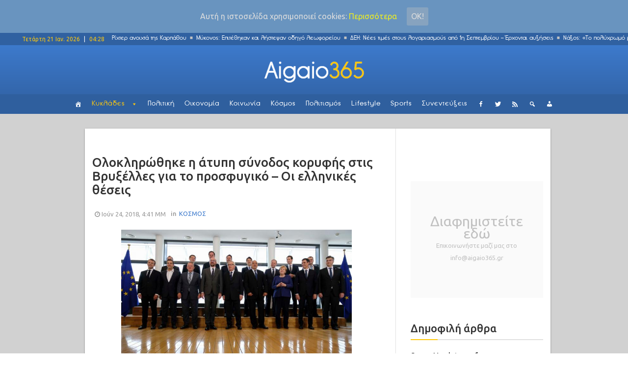

--- FILE ---
content_type: text/html; charset=UTF-8
request_url: https://www.aigaio365.gr/se-ekseliksi-i-atypi-synodos-koryfis-stis-vrykselles-gia-to-prosfygiko-oi-ellinikes-theseiss/
body_size: 23314
content:
<!DOCTYPE html>
<html lang="el" class="no-js">
<head>

<link href="/wp-content/uploads/2017/03/aigaio365.png" rel="apple-touch-icon">
    <meta charset="UTF-8">
    <meta http-equiv="X-UA-Compatible" content="IE=edge">
	<!-- <meta http-equiv="refresh" content="400" />-->
            <meta name="viewport" content="width=device-width, initial-scale=1">
        <link type="image/x-icon" href="http://www.aigaio365.gr/wp-content/uploads/2017/02/aigaiofav54.png" rel="shortcut icon">        <meta property="og:title" content="Ολοκληρώθηκε η άτυπη σύνοδος κορυφής στις Βρυξέλλες για το προσφυγικό &#8211; Οι ελληνικές θέσεις" />
        <meta http-equiv="Content-Type" content="text/html;charset=UTF-8" />
        <meta property="fb:app_id" content="1030251937022122" />
        <meta property="og:image" content="https://www.aigaio365.gr/wp-content/uploads/2018/06/dgdji1-wkai3jfz.jpg" />
        <link rel="profile" href="http://gmpg.org/xfn/11"/>
    <link rel="pingback" href="https://www.aigaio365.gr/xmlrpc.php">
    <!--[if lt IE 9]>
    <script src="https://www.aigaio365.gr/wp-content/themes/ri-maxazine/js/html5.js"></script>
    <![endif]-->
    <script>(function () {
            document.documentElement.className = 'js'
        })();</script>
    
	<!-- Ads managed and served by AdPlugg - AdPlugg WordPress Ad Plugin v1.9.23 - https://www.adplugg.com -->
	<script data-cfasync="false">
		(function(ac) {
			var d = document, s = 'script', id = 'adplugg-adjs';
			var js, fjs = d.getElementsByTagName(s)[0];
			if (d.getElementById(id)) return;
			js = d.createElement(s); js.id = id; js.async = 1;
			js.src = '//www.adplugg.com/apusers/serve/' + ac + '/js/1.1/ad.js';
			fjs.parentNode.insertBefore(js, fjs);
		}('A48211018'));
	</script>
	<!-- / AdPlugg -->

	<script>(function(html){html.className = html.className.replace(/\bno-js\b/,'js')})(document.documentElement);</script>
<title>Ολοκληρώθηκε η άτυπη σύνοδος κορυφής στις Βρυξέλλες για το προσφυγικό &#8211; Οι ελληνικές θέσεις &#8211; Aigaio365</title>
<link rel='dns-prefetch' href='//fonts.googleapis.com' />
<link rel='dns-prefetch' href='//s.w.org' />
<link rel="alternate" type="application/rss+xml" title="Ροή RSS &raquo; Aigaio365" href="https://www.aigaio365.gr/feed/" />
		<script type="text/javascript">
			window._wpemojiSettings = {"baseUrl":"https:\/\/s.w.org\/images\/core\/emoji\/2.3\/72x72\/","ext":".png","svgUrl":"https:\/\/s.w.org\/images\/core\/emoji\/2.3\/svg\/","svgExt":".svg","source":{"concatemoji":"https:\/\/www.aigaio365.gr\/wp-includes\/js\/wp-emoji-release.min.js?ver=4.8.25"}};
			!function(t,a,e){var r,i,n,o=a.createElement("canvas"),l=o.getContext&&o.getContext("2d");function c(t){var e=a.createElement("script");e.src=t,e.defer=e.type="text/javascript",a.getElementsByTagName("head")[0].appendChild(e)}for(n=Array("flag","emoji4"),e.supports={everything:!0,everythingExceptFlag:!0},i=0;i<n.length;i++)e.supports[n[i]]=function(t){var e,a=String.fromCharCode;if(!l||!l.fillText)return!1;switch(l.clearRect(0,0,o.width,o.height),l.textBaseline="top",l.font="600 32px Arial",t){case"flag":return(l.fillText(a(55356,56826,55356,56819),0,0),e=o.toDataURL(),l.clearRect(0,0,o.width,o.height),l.fillText(a(55356,56826,8203,55356,56819),0,0),e===o.toDataURL())?!1:(l.clearRect(0,0,o.width,o.height),l.fillText(a(55356,57332,56128,56423,56128,56418,56128,56421,56128,56430,56128,56423,56128,56447),0,0),e=o.toDataURL(),l.clearRect(0,0,o.width,o.height),l.fillText(a(55356,57332,8203,56128,56423,8203,56128,56418,8203,56128,56421,8203,56128,56430,8203,56128,56423,8203,56128,56447),0,0),e!==o.toDataURL());case"emoji4":return l.fillText(a(55358,56794,8205,9794,65039),0,0),e=o.toDataURL(),l.clearRect(0,0,o.width,o.height),l.fillText(a(55358,56794,8203,9794,65039),0,0),e!==o.toDataURL()}return!1}(n[i]),e.supports.everything=e.supports.everything&&e.supports[n[i]],"flag"!==n[i]&&(e.supports.everythingExceptFlag=e.supports.everythingExceptFlag&&e.supports[n[i]]);e.supports.everythingExceptFlag=e.supports.everythingExceptFlag&&!e.supports.flag,e.DOMReady=!1,e.readyCallback=function(){e.DOMReady=!0},e.supports.everything||(r=function(){e.readyCallback()},a.addEventListener?(a.addEventListener("DOMContentLoaded",r,!1),t.addEventListener("load",r,!1)):(t.attachEvent("onload",r),a.attachEvent("onreadystatechange",function(){"complete"===a.readyState&&e.readyCallback()})),(r=e.source||{}).concatemoji?c(r.concatemoji):r.wpemoji&&r.twemoji&&(c(r.twemoji),c(r.wpemoji)))}(window,document,window._wpemojiSettings);
		</script>
		<style type="text/css">
img.wp-smiley,
img.emoji {
	display: inline !important;
	border: none !important;
	box-shadow: none !important;
	height: 1em !important;
	width: 1em !important;
	margin: 0 .07em !important;
	vertical-align: -0.1em !important;
	background: none !important;
	padding: 0 !important;
}
</style>
<link rel='stylesheet' id='inoplugs_backgrounds_css-css'  href='https://www.aigaio365.gr/wp-content/plugins/wp-backgrounds-lite/includes/wp-backgrounds.css?ver=4.8.25' type='text/css' media='all' />
<link rel='stylesheet' id='contact-form-7-css'  href='https://www.aigaio365.gr/wp-content/plugins/contact-form-7/includes/css/styles.css?ver=4.9.1' type='text/css' media='all' />
<link rel='stylesheet' id='multicolumn-category-widget-css'  href='https://www.aigaio365.gr/wp-content/plugins/multicolumn-category-widget/css/frontend.css?ver=1.0.18' type='text/css' media='all' />
<link rel='stylesheet' id='rit-core-front-css-css'  href='https://www.aigaio365.gr/wp-content/plugins/rit-core/assets/css/rit-core-front.css?ver=2.0' type='text/css' media='all' />
<link rel='stylesheet' id='rit-blog-css-css'  href='https://www.aigaio365.gr/wp-content/plugins/rit-core/assets/css/blog-style.css?ver=2.0' type='text/css' media='all' />
<link rel='stylesheet' id='rit-masonry-css-css'  href='https://www.aigaio365.gr/wp-content/plugins/rit-core/assets/css/rit-masonry.css?ver=2.0' type='text/css' media='all' />
<link rel='stylesheet' id='rit-news-css-css'  href='https://www.aigaio365.gr/wp-content/plugins/rit-core/assets/css/rit-news.css?ver=2.0' type='text/css' media='all' />
<link rel='stylesheet' id='rit-social-counter-frontend-css-css'  href='https://www.aigaio365.gr/wp-content/plugins/rit-core/inc/social-counter/css/rit-social-counter-frontend.css?ver=2.0' type='text/css' media='all' />
<link rel='stylesheet' id='sab-plugin-css'  href='https://www.aigaio365.gr/wp-content/plugins/simple-author-box/css/simple-author-box.min.css?ver=v1.9' type='text/css' media='all' />
<link rel='stylesheet' id='sab-author-name-font-css'  href='https://fonts.googleapis.com/css?family=Lato:400,700,400italic,700italicsubset=latin' type='text/css' media='all' />
<link rel='stylesheet' id='sab-author-desc-font-css'  href='https://fonts.googleapis.com/css?family=Lato:400,700,400italic,700italicsubset=latin' type='text/css' media='all' />
<link rel='stylesheet' id='dpsp-frontend-style-css'  href='https://www.aigaio365.gr/wp-content/plugins/social-pug/assets/css/style-frontend.css?ver=4.8.25' type='text/css' media='all' />
<link rel='stylesheet' id='cookie-consent-style-css'  href='https://www.aigaio365.gr/wp-content/plugins/uk-cookie-consent/assets/css/style.css?ver=4.8.25' type='text/css' media='all' />
<link rel='stylesheet' id='uaf_client_css-css'  href='https://www.aigaio365.gr/wp-content/uploads/useanyfont/uaf.css?ver=1542839126' type='text/css' media='all' />
<link rel='stylesheet' id='wordpress-popular-posts-css-css'  href='https://www.aigaio365.gr/wp-content/plugins/wordpress-popular-posts/public/css/wpp.css?ver=4.0.11' type='text/css' media='all' />
<link rel='stylesheet' id='frontend.css-css'  href='https://www.aigaio365.gr/wp-content/plugins/wp-posts-master/assets/css/frontend.css?ver=4.8.25' type='text/css' media='all' />
<link rel='stylesheet' id='megamenu-css'  href='https://www.aigaio365.gr/wp-content/uploads/maxmegamenu/style.css?ver=396dbb' type='text/css' media='all' />
<link rel='stylesheet' id='dashicons-css'  href='https://www.aigaio365.gr/wp-includes/css/dashicons.min.css?ver=4.8.25' type='text/css' media='all' />
<link rel='stylesheet' id='BOOSTRAP-css'  href='https://www.aigaio365.gr/wp-content/themes/ri-maxazine/assets/bootstrap/css/bootstrap.min.css?ver=4.8.25' type='text/css' media='' />
<link rel='stylesheet' id='FONT_AWESOME-css'  href='https://www.aigaio365.gr/wp-content/themes/ri-maxazine/assets/font-awesome/css/font-awesome.min.css?ver=4.8.25' type='text/css' media='' />
<link rel='stylesheet' id='OWL_CAROUSEL-css'  href='https://www.aigaio365.gr/wp-content/themes/ri-maxazine/assets/owl.carousel/owl.carousel.css?ver=4.8.25' type='text/css' media='' />
<link rel='stylesheet' id='OWL_THEME-css'  href='https://www.aigaio365.gr/wp-content/themes/ri-maxazine/assets/owl.carousel/owl.theme.css?ver=4.8.25' type='text/css' media='' />
<link rel='stylesheet' id='OWL_ANM-css'  href='https://www.aigaio365.gr/wp-content/themes/ri-maxazine/assets/owl.carousel/owl.transitions.css?ver=4.8.25' type='text/css' media='' />
<link rel='stylesheet' id='BX_CSS-css'  href='https://www.aigaio365.gr/wp-content/themes/ri-maxazine/assets/bxslider/jquery.bxslider.css?ver=4.8.25' type='text/css' media='' />
<link rel='stylesheet' id='SL_CSS-css'  href='https://www.aigaio365.gr/wp-content/themes/ri-maxazine/assets/selectric/selectric.css?ver=4.8.25' type='text/css' media='' />
<link rel='stylesheet' id='rit-style-css'  href='https://www.aigaio365.gr/wp-content/themes/ri-maxazine/style.css?ver=4.8.25' type='text/css' media='all' />
<!--[if lt IE 9]>
<link rel='stylesheet' id='ie-css'  href='https://www.aigaio365.gr/wp-admin/css/ie.min.css?ver=4.8.25' type='text/css' media='all' />
<![endif]-->
<!--[if lt IE 8]>
<link rel='stylesheet' id='ie7-css'  href='https://www.aigaio365.gr/wp-content/themes/ri-maxazine/css/ie7.css?ver=20141010' type='text/css' media='all' />
<![endif]-->
<link rel='stylesheet' id='font-awesome-css'  href='https://www.aigaio365.gr/wp-content/plugins/js_composer/assets/lib/bower/font-awesome/css/font-awesome.min.css?ver=5.0.1' type='text/css' media='all' />
<script type='text/javascript' src='https://www.aigaio365.gr/wp-includes/js/jquery/jquery.js?ver=1.12.4'></script>
<script type='text/javascript' src='https://www.aigaio365.gr/wp-includes/js/jquery/jquery-migrate.min.js?ver=1.4.1'></script>
<script type='text/javascript' src='https://www.aigaio365.gr/wp-content/plugins/rit-core/assets/js/rit-core-front.js?ver=2.0'></script>
<script type='text/javascript'>
			var dpsp_ajax_url = 'https://www.aigaio365.gr/wp-admin/admin-ajax.php';

			var dpsp_ajax_pull_post_share_counts_data = {
				action  : 'dpsp_ajax_pull_post_share_counts',
				post_id : '38156'
			}
		
</script>
<script type='text/javascript' src='https://www.aigaio365.gr/wp-content/plugins/social-pug/assets/js/front-end.js?ver=4.8.25'></script>
<script type='text/javascript'>
/* <![CDATA[ */
var wpp_params = {"sampling_active":"0","sampling_rate":"100","ajax_url":"https:\/\/www.aigaio365.gr\/wp-admin\/admin-ajax.php","action":"update_views_ajax","ID":"38156","token":"987815eded"};
/* ]]> */
</script>
<script type='text/javascript' src='https://www.aigaio365.gr/wp-content/plugins/wordpress-popular-posts/public/js/wpp.js?ver=4.0.11'></script>
<link rel='https://api.w.org/' href='https://www.aigaio365.gr/wp-json/' />
<link rel="EditURI" type="application/rsd+xml" title="RSD" href="https://www.aigaio365.gr/xmlrpc.php?rsd" />
<link rel="wlwmanifest" type="application/wlwmanifest+xml" href="https://www.aigaio365.gr/wp-includes/wlwmanifest.xml" /> 
<meta name="generator" content="WordPress 4.8.25" />
<link rel="canonical" href="https://www.aigaio365.gr/se-ekseliksi-i-atypi-synodos-koryfis-stis-vrykselles-gia-to-prosfygiko-oi-ellinikes-theseiss/" />
<link rel='shortlink' href='https://www.aigaio365.gr/?p=38156' />
<link rel="alternate" type="application/json+oembed" href="https://www.aigaio365.gr/wp-json/oembed/1.0/embed?url=https%3A%2F%2Fwww.aigaio365.gr%2Fse-ekseliksi-i-atypi-synodos-koryfis-stis-vrykselles-gia-to-prosfygiko-oi-ellinikes-theseiss%2F" />
<link rel="alternate" type="text/xml+oembed" href="https://www.aigaio365.gr/wp-json/oembed/1.0/embed?url=https%3A%2F%2Fwww.aigaio365.gr%2Fse-ekseliksi-i-atypi-synodos-koryfis-stis-vrykselles-gia-to-prosfygiko-oi-ellinikes-theseiss%2F&#038;format=xml" />
<style type="text/css" data-source="Social Pug"></style><meta name="twitter:card" 		content="summary_large_image" /><meta property="og:url"			content="https://www.aigaio365.gr/se-ekseliksi-i-atypi-synodos-koryfis-stis-vrykselles-gia-to-prosfygiko-oi-ellinikes-theseiss/" /><meta property="og:type"			content="article" /><meta property="og:title"			content="Ολοκληρώθηκε η άτυπη σύνοδος κορυφής στις Βρυξέλλες για το προσφυγικό - Οι ελληνικές θέσεις" /><meta property="og:description" 	content="Το μεταναστευτικό ζήτημα βρίσκεται στο επίκεντρο της άτυπης συνάντησης 16 αρχηγών κρατών και κυβερνήσεων της" /><meta property="og:image" 		content="https://www.aigaio365.gr/wp-content/uploads/2018/06/dgdji1-wkai3jfz.jpg" /><style id="ctcc-css" type="text/css" media="screen">
				#catapult-cookie-bar {
					box-sizing: border-box;
					max-height: 0;
					opacity: 0;
					z-index: 99999;
					overflow: hidden;
					color: #ddd;
					position: fixed;
					left: 0;
					top: 0;
					width: 100%;
					background-color: #6994bf;
				}
				#catapult-cookie-bar a {
					color: #eeee22;
				}
				#catapult-cookie-bar .x_close span {
					background-color: ;
				}
				button#catapultCookie {
					background:#87a3bf;
					color: ;
					border: 0; padding: 6px 9px; border-radius: 3px;
				}
				#catapult-cookie-bar h3 {
					color: #ddd;
				}
				.has-cookie-bar #catapult-cookie-bar {
					opacity: 1;
					max-height: 999px;
					min-height: 30px;
				}</style>    <style type="text/css">
                    @import url(//fonts.googleapis.com/css?family=Ubuntu:300,regular,500,600,700);
                    @import url(//fonts.googleapis.com/css?family=Ubuntu:300,regular,500,600,700,300,regular,500,600,700);
                body {
            font-family: "Ubuntu";
            font-size: 16px;
            line-height: 25px;
        }

        .scFont, body, .sidebar-item .widget-about h4, .sidebar-item.widget_apsc_widget .apsc-icons-wrapper.apsc-theme-2 .apsc-each-profile > a .apsc-inner-block span.apsc-media-type, #wrapper-rit-item-masonry.rit-grid-layout .portfolio-cat a,
        #wrapper-rit-item-masonry.rit-grid-layout .portfolio-title a, .error-404 h2.page-info,
        .des-slider, .dream-team .rit-element-image-hover .image-content-hover h4 {
            font-family: "Ubuntu";
        }
        .woocommerce-MyAccount-navigation a,.priFont, button, html input[type="button"], input[type="reset"], input[type="submit"], h1, h2, h3, h4, h5, h6,
        .headline_widget .wrapper-headline-widget.slide-style .headline-title, .rit-grid-layout .wrapper-blog-item .title-post a, .title,
        .header-blog-item h1.title-post a, .date-post span, .list-blog-style .header-blog-item .title-post,
        .sidebar-item.widget_apsc_widget .apsc-icons-wrapper.apsc-theme-2 .apsc-each-profile > a .apsc-inner-block span.apsc-count,
        .author-name a, .item-related h3 a, .item-related h3 a *, .btn-submit, .subcribe-form label,
        #rit-masonry-filter li span, .error-404 .page-title, .title-slider, .rit-element-image-hover .image-hover-inner .image-content-hover .content a,
        .contact-page .feedback-form .wpcf7-submit, .dream-team .rit-element-image-hover .image-content-hover h3,
        .wrapper-loadmore #loadmore-button, .rit-blog-carousel .title-post, .rit-blog-carousel .rit-readmore,
        .wrapper-slider .wrapper-blog-thumb .wrapper-info .title-post a, .footer-default #rit-bottom-footer ul li, .rit-breadcrumb, .rit-breadcrumb a,
        .woocommerce span.onsale, span.onsale, .product-name a, .rit-breadcrumb strong, .woocommerce div.product .rit-woocommerce-tabs ul.tabs li a,
        .related.products .title span, .woo-comment-info .author, .product-info .price .amount, .title span, .woocommerce .product_list_widget .product-info > span.amount,
        .woocommerce .widget_price_filter .price_slider_wrapper .price_slider_amount .button, .woo-summary .price .amount, .entry-summary .price .amount,
        .woo-summary .cart .single_add_to_cart_button, .entry-summary .cart .single_add_to_cart_button, .mega-menu .mega-menu-megamenu > ul li[class*=mega-menu-columns] a,
        #yith-quick-view-content .amount, .cboxIframe h1, .comment-author-link, #loadmore-button, .post-same-cat, nav.menu a, #mobile-menu > li > a, .menu > li ul > li > a, .mega-menu > li ul > li > a {
            font-family: 'Ubuntu';
        }

        .mega-menu .mega-menu-megamenu > ul > li > a, .button, .rit-breadcrumb li strong, .rit-breadcrumb li a {
            font-family: 'Ubuntu' !important;
        }
        #primary-menu li a {
            font-size: 14px
        }

                
    </style>
    <meta name="generator" content="Powered by Visual Composer - drag and drop page builder for WordPress."/>
<!--[if lte IE 9]><link rel="stylesheet" type="text/css" href="https://www.aigaio365.gr/wp-content/plugins/js_composer/assets/css/vc_lte_ie9.min.css" media="screen"><![endif]--><style type="text/css">.saboxplugin-wrap .saboxplugin-gravatar img {-webkit-border-radius:50%;-moz-border-radius:50%;-ms-border-radius:50%;-o-border-radius:50%;border-radius:50%;}.saboxplugin-wrap .saboxplugin-socials .saboxplugin-icon-color:before {text-shadow: none;}.saboxplugin-wrap .saboxplugin-socials .saboxplugin-icon-color {border: medium none !important;}.saboxplugin-wrap .saboxplugin-authorname {font-family:"Lato";}.saboxplugin-wrap .saboxplugin-desc {font-family:Lato;}.saboxplugin-wrap .saboxplugin-desc {font-style:italic;}.saboxplugin-wrap {margin-top:0px;}.saboxplugin-wrap {margin-bottom:10px;}.saboxplugin-wrap .saboxplugin-authorname {font-size:14px; line-height:21px;}.saboxplugin-wrap .saboxplugin-desc {font-size:12px; line-height:19px;}.saboxplugin-wrap .saboxplugin-web {font-size:14px;}.saboxplugin-wrap .saboxplugin-socials .saboxplugin-icon-color {font-size:15px;}.saboxplugin-wrap .saboxplugin-socials .saboxplugin-icon-color:before {width:24px; height:24px; line-height:25px; }.saboxplugin-wrap .saboxplugin-socials .saboxplugin-icon-grey {font-size:12px;}</style>		<style type="text/css" id="wp-custom-css">
			/*
Μπορείτε να προσθέσετε τον δικό σας κώδικα CSS εδώ.

Κάντε κλικ στο παραπάνω εικονίδιο βοηθείας για να μάθετε περισσότερα.
*/


.saboxplugin-wrap .saboxplugin-socials {
    z-index: 5;
}
.saboxplugin-wrap .saboxplugin-desc{
	display: none;
}
.saboxplugin-wrap .saboxplugin-authorname a{
	color: #3d7acc!important;
}

@media only screen and (max-width:480px) {
.saboxplugin-wrap .saboxplugin-gravatar{
	float: left;
    padding: 10px;
}
.saboxplugin-wrap .saboxplugin-gravatar img{
	max-width: 50px;
}
.saboxplugin-wrap .saboxplugin-authorname{
	float: left;
    padding: 15px 0;
}

}
@media only screen and (min-width:480px) {
.saboxplugin-wrap .saboxplugin-socials {
    float: right;
    padding: 0 15px;
    box-shadow: none;
    background-color: transparent;
    border-left: 1px solid #dedede;
    margin: 8px;
}

.saboxplugin-wrap .saboxplugin-socials{
	float: right;
}
.saboxplugin-wrap .saboxplugin-gravatar {
    padding: 5px;
}
.saboxplugin-wrap .saboxplugin-authorname {
    float: left;
}
.saboxplugin-wrap .saboxplugin-gravatar img {
	max-width: 50px;
}
.saboxplugin-wrap{
	border-left: 0px;
	border-right: 0px;
}
.saboxplugin-wrap .clearfix {
    display: none;
}
}

.wrapper-loadmore #loadmore-button:hover {
    background: none;
}

.blog-item  .tt-view{
	display: none;
}

.wpcf7 {
    background-color: transparent;
    border: 0px solid #ddd;
}
.wpcf7-submit{
	margin-top: 20px;
}
.wpcf7-form-control {
    width: 100%;
}
input.wpcf7-form-control.wpcf7-text {
    width: 100%;
}

.author-vc {
    color: #3d7acc !important;
}

.post-author {
    //padding: 30px!important;
}

.post-author .author-img {
    width: 150px;
    border-radius: 0%;
    -moz-border-radius: 0%;
    -o-border-radius: 0%;
    -webkit-border-radius: 0%;
    -ms-border-radius: 0%;
}

.post-author .wrapper-author-img{
    width: auto;
}

.post-author .author-name a{
    font-weight: 900;
    font-size: 1.2em;
}

.ts-fab-list li.active a{
    border: 0px solid;
    background-color: white;
}
.ts-fab-list li a{
    border: 0px solid;
    background-color: white;
    background-image: none;
    padding-left: 14px!important;
}
.ts-fab-tab {
    border: 0px solid;
}

.row{ 
	height: auto!important; 
}

header .row{ 
	height: 100px!important; 
}

.footer-default #bottom-page{
	height: auto!important;
}
#rit-bottom-footer{
	display: block!important;
}
.title-widget{
	z-index: 1;
}

@media only screen and (max-width:767px) {

#full-header-img{
	margin-top: 60px;
}
.single-post #rit-main {
    padding-top: 0px;
}
.single-post .wrapper-detail-post .title-post {
    margin: 50px 0 10px;
}

.footer-default #rit-bottom-footer .footer-item:first-child{
	padding: 0 30px;
}

.border-seperator {
    border-bottom: 1px solid #dedede;
}


.sidebar {
	//display: none!important;
}

.right-sidebar{
	padding-left: 0px!important;
}

.row {
    margin-right: 0;
    margin-left: 0;
}
.vc_row {
    margin-left: 0;
    margin-right: 0;
}

.vc_column-inner {
	padding-left: 0!important;
    padding-right: 0!important;
}

}

@media only screen and (max-width:767px) {

header .row{ 
	height: 60px!important; 
}
#rit-main-header-sticky-wrapper{  		
	height: 60px!important; 
}
.vc_grid.vc_row{
	padding-top: 25px;
}

#rev_slider_9_1_wrapper {    
	padding-top: 25px!important;
	height: 284px!important;
	overflow: hidden!important;
}

}


.single-post .cat-name.post-info-item{
	height: auto!important;
	line-height: initial!important;
}  

@media (max-width: 1024px){
.container {
    width: 100%;
}
#rit-main{
    padding: 0px!important;
    margin: 0;
}
#header-style-2 #rit-main-header {
    position: relative !important;
}
}

@media (max-width: 767px){
#header-style-2 #rit-main-header {
    position: fixed!important;
}
}

.sidebar-fixed-block {
    padding-top: 0px!important;
}
		</style>
	<noscript><style type="text/css"> .wpb_animate_when_almost_visible { opacity: 1; }</style></noscript><style type="text/css">/** Mega Menu CSS: fs **/</style>

<!-- analytics code -->
<script>
  (function(i,s,o,g,r,a,m){i['GoogleAnalyticsObject']=r;i[r]=i[r]||function(){
  (i[r].q=i[r].q||[]).push(arguments)},i[r].l=1*new Date();a=s.createElement(o),
  m=s.getElementsByTagName(o)[0];a.async=1;a.src=g;m.parentNode.insertBefore(a,m)
  })(window,document,'script','https://www.google-analytics.com/analytics.js','ga');

  ga('create', 'UA-93990952-1', 'auto');
  ga('send', 'pageview');

</script>
<!--end of analytics code -->
</head>
<body class="post-template-default single single-post postid-38156 single-format-standard mega-menu-primary mega-menu-mobile wpb-js-composer js-comp-ver-5.0.1 vc_responsive">
<div id="mobile-nav-block" class="mobile-header-1">

    <div class="wrapper-mobile-nav">
        <div id="mega-menu-wrap-mobile" class="mega-menu-wrap"><div class="mega-menu-toggle" tabindex="0"><div class='mega-toggle-block mega-menu-toggle-block mega-toggle-block-left mega-toggle-block-1' id='mega-toggle-block-1'></div></div><ul id="mega-menu-mobile" class="mega-menu mega-menu-horizontal mega-no-js" data-event="click" data-effect="disabled" data-effect-speed="200" data-second-click="close" data-document-click="collapse" data-vertical-behaviour="standard" data-breakpoint="600" data-unbind="true"><li class='mega-menu-item mega-menu-item-type-post_type mega-menu-item-object-page mega-align-bottom-left mega-menu-flyout mega-has-icon mega-hide-text mega-menu-item-6136' id='mega-menu-item-6136'><a class="dashicons-admin-home mega-menu-link" href="https://www.aigaio365.gr/front-page/" tabindex="0"></a></li><li class='mega-menu-item mega-menu-item-type-post_type mega-menu-item-object-page mega-menu-item-has-children mega-align-bottom-left mega-menu-flyout mega-menu-item-6141' id='mega-menu-item-6141'><a class="mega-menu-link" href="https://www.aigaio365.gr/cyclades/" aria-haspopup="true" tabindex="0">Κυκλάδες</a>
<ul class="mega-sub-menu">
<li class='mega-menu-item mega-menu-item-type-custom mega-menu-item-object-custom mega-menu-item-16710' id='mega-menu-item-16710'><a class="mega-menu-link" href="http://www.aigaio365.gr/cyclades">ΟΛΑ</a></li><li class='mega-menu-item mega-menu-item-type-post_type mega-menu-item-object-page mega-menu-item-6142' id='mega-menu-item-6142'><a class="mega-menu-link" href="https://www.aigaio365.gr/cyclades/amorgos/">Αμοργός</a></li><li class='mega-menu-item mega-menu-item-type-post_type mega-menu-item-object-page mega-menu-item-6143' id='mega-menu-item-6143'><a class="mega-menu-link" href="https://www.aigaio365.gr/cyclades/anafi/">Ανάφη</a></li><li class='mega-menu-item mega-menu-item-type-post_type mega-menu-item-object-page mega-menu-item-6144' id='mega-menu-item-6144'><a class="mega-menu-link" href="https://www.aigaio365.gr/cyclades/andros/">Άνδρος</a></li><li class='mega-menu-item mega-menu-item-type-post_type mega-menu-item-object-page mega-menu-item-6145' id='mega-menu-item-6145'><a class="mega-menu-link" href="https://www.aigaio365.gr/cyclades/antiparos/">Αντίπαρος</a></li><li class='mega-menu-item mega-menu-item-type-post_type mega-menu-item-object-page mega-menu-item-6146' id='mega-menu-item-6146'><a class="mega-menu-link" href="https://www.aigaio365.gr/cyclades/dilos/">Δήλος</a></li><li class='mega-menu-item mega-menu-item-type-post_type mega-menu-item-object-page mega-menu-item-6147' id='mega-menu-item-6147'><a class="mega-menu-link" href="https://www.aigaio365.gr/cyclades/ios/">Ίος</a></li><li class='mega-menu-item mega-menu-item-type-post_type mega-menu-item-object-page mega-menu-item-6148' id='mega-menu-item-6148'><a class="mega-menu-link" href="https://www.aigaio365.gr/cyclades/kea/">Κέα</a></li><li class='mega-menu-item mega-menu-item-type-post_type mega-menu-item-object-page mega-menu-item-6149' id='mega-menu-item-6149'><a class="mega-menu-link" href="https://www.aigaio365.gr/cyclades/kimolos/">Κίμωλος</a></li><li class='mega-menu-item mega-menu-item-type-post_type mega-menu-item-object-page mega-menu-item-6135' id='mega-menu-item-6135'><a class="mega-menu-link" href="https://www.aigaio365.gr/cyclades/kythnos/">Κύθνος</a></li><li class='mega-menu-item mega-menu-item-type-post_type mega-menu-item-object-page mega-menu-item-6123' id='mega-menu-item-6123'><a class="mega-menu-link" href="https://www.aigaio365.gr/cyclades/mikres-kyklades/">Μικρές Κυκλάδες</a></li><li class='mega-menu-item mega-menu-item-type-post_type mega-menu-item-object-page mega-menu-item-6134' id='mega-menu-item-6134'><a class="mega-menu-link" href="https://www.aigaio365.gr/cyclades/milos/">Μήλος</a></li><li class='mega-menu-item mega-menu-item-type-post_type mega-menu-item-object-page mega-menu-item-6133' id='mega-menu-item-6133'><a class="mega-menu-link" href="https://www.aigaio365.gr/cyclades/mikonos/">Μύκονος</a></li><li class='mega-menu-item mega-menu-item-type-post_type mega-menu-item-object-page mega-menu-item-6132' id='mega-menu-item-6132'><a class="mega-menu-link" href="https://www.aigaio365.gr/cyclades/naxos/">Νάξος</a></li><li class='mega-menu-item mega-menu-item-type-post_type mega-menu-item-object-page mega-menu-item-6131' id='mega-menu-item-6131'><a class="mega-menu-link" href="https://www.aigaio365.gr/cyclades/paros/">Πάρος</a></li><li class='mega-menu-item mega-menu-item-type-post_type mega-menu-item-object-page mega-menu-item-6130' id='mega-menu-item-6130'><a class="mega-menu-link" href="https://www.aigaio365.gr/cyclades/santorini/">Σαντορίνη</a></li><li class='mega-menu-item mega-menu-item-type-post_type mega-menu-item-object-page mega-menu-item-6129' id='mega-menu-item-6129'><a class="mega-menu-link" href="https://www.aigaio365.gr/cyclades/serifos/">Σέριφος</a></li><li class='mega-menu-item mega-menu-item-type-post_type mega-menu-item-object-page mega-menu-item-6128' id='mega-menu-item-6128'><a class="mega-menu-link" href="https://www.aigaio365.gr/cyclades/sikinos/">Σίκινος</a></li><li class='mega-menu-item mega-menu-item-type-post_type mega-menu-item-object-page mega-menu-item-6127' id='mega-menu-item-6127'><a class="mega-menu-link" href="https://www.aigaio365.gr/cyclades/sifnos/">Σίφνος</a></li><li class='mega-menu-item mega-menu-item-type-post_type mega-menu-item-object-page mega-menu-item-6126' id='mega-menu-item-6126'><a class="mega-menu-link" href="https://www.aigaio365.gr/cyclades/suros/">Σύρος</a></li><li class='mega-menu-item mega-menu-item-type-post_type mega-menu-item-object-page mega-menu-item-6125' id='mega-menu-item-6125'><a class="mega-menu-link" href="https://www.aigaio365.gr/cyclades/tinos/">Τήνος</a></li><li class='mega-menu-item mega-menu-item-type-post_type mega-menu-item-object-page mega-menu-item-6124' id='mega-menu-item-6124'><a class="mega-menu-link" href="https://www.aigaio365.gr/cyclades/folegandros/">Φολέγανδρος</a></li></ul>
</li><li class='mega-menu-item mega-menu-item-type-post_type mega-menu-item-object-page mega-align-bottom-left mega-menu-flyout mega-menu-item-6151' id='mega-menu-item-6151'><a class="mega-menu-link" href="https://www.aigaio365.gr/politics/" tabindex="0">Πολιτική</a></li><li class='mega-menu-item mega-menu-item-type-post_type mega-menu-item-object-page mega-align-bottom-left mega-menu-flyout mega-menu-item-6150' id='mega-menu-item-6150'><a class="mega-menu-link" href="https://www.aigaio365.gr/economics/" tabindex="0">Οικονομία</a></li><li class='mega-menu-item mega-menu-item-type-post_type mega-menu-item-object-page mega-align-bottom-left mega-menu-flyout mega-menu-item-6139' id='mega-menu-item-6139'><a class="mega-menu-link" href="https://www.aigaio365.gr/society/" tabindex="0">Κοινωνία</a></li><li class='mega-menu-item mega-menu-item-type-post_type mega-menu-item-object-page mega-align-bottom-left mega-menu-flyout mega-menu-item-6140' id='mega-menu-item-6140'><a class="mega-menu-link" href="https://www.aigaio365.gr/world/" tabindex="0">Κόσμος</a></li><li class='mega-menu-item mega-menu-item-type-post_type mega-menu-item-object-page mega-align-bottom-left mega-menu-flyout mega-menu-item-6152' id='mega-menu-item-6152'><a class="mega-menu-link" href="https://www.aigaio365.gr/culture/" tabindex="0">Πολιτισμός</a></li><li class='mega-menu-item mega-menu-item-type-post_type mega-menu-item-object-page mega-align-bottom-left mega-menu-flyout mega-menu-item-6137' id='mega-menu-item-6137'><a class="mega-menu-link" href="https://www.aigaio365.gr/lifestyle/" tabindex="0">Lifestyle</a></li><li class='mega-menu-item mega-menu-item-type-post_type mega-menu-item-object-page mega-align-bottom-left mega-menu-flyout mega-menu-item-6138' id='mega-menu-item-6138'><a class="mega-menu-link" href="https://www.aigaio365.gr/sports/" tabindex="0">Sports</a></li><li class='mega-menu-item mega-menu-item-type-post_type mega-menu-item-object-page mega-align-bottom-left mega-menu-flyout mega-menu-item-6153' id='mega-menu-item-6153'><a class="mega-menu-link" href="https://www.aigaio365.gr/sunenteukseis/" tabindex="0">Συνεντεύξεις</a></li><li class='mega-menu-item mega-menu-item-type-custom mega-menu-item-object-custom mega-align-bottom-left mega-menu-flyout mega-has-icon mega-hide-text mega-menu-item-6157' id='mega-menu-item-6157'><a title="Facebook" target="_blank" class="dashicons-facebook-alt mega-menu-link" href="https://www.facebook.com/aigaio365" tabindex="0"></a></li><li class='mega-menu-item mega-menu-item-type-custom mega-menu-item-object-custom mega-align-bottom-left mega-menu-flyout mega-has-icon mega-hide-text mega-menu-item-6158' id='mega-menu-item-6158'><a title="Twitter" target="_blank" class="dashicons-twitter mega-menu-link" href="https://twitter.com/Aigaio365gr" tabindex="0"></a></li><li class='mega-menu-item mega-menu-item-type-custom mega-menu-item-object-custom mega-align-bottom-left mega-menu-flyout mega-has-icon mega-hide-text mega-menu-item-6159' id='mega-menu-item-6159'><a title="RSS" target="_blank" class="dashicons-rss mega-menu-link" href="http://www.aigaio365.gr/rss" tabindex="0"></a></li><li class='mega-menu-item mega-menu-item-type-custom mega-menu-item-object-custom mega-align-bottom-left mega-menu-flyout mega-has-icon mega-hide-text mega-menu-item-6160' id='mega-menu-item-6160'><a title="Αναζήτηση" class="dashicons-search mega-menu-link" href="http://www.aigaio365.gr/anazitisi/" tabindex="0"></a></li></ul></div>    </div>
    </div>

<div id="topsearch-block" class="hidesearch">
    <form role="search" method="get" class="searchform" action="https://www.aigaio365.gr">
        <span id="close-search"></span>
        <input type="text"
               value=""
               placeholder="Type &amp; hit Enter to search..." class="ipt text"
               name="s"
               id="s"/>
    </form>
</div>
<header id="rit-header-page" class="clearfix  ">
        <div id="header-style-2" class="header-group-style">
        <div id="rit-top-header">
            <!--<div class="container">-->
                <!--<div class="row">-->
				
                    <div id="rit-headline" class="col-xs-12 col-xs-2 date_top_header">
						 Τετάρτη 21 Ιαν. 2026 
						&#8198; <span style="color:#fff">|</span> &#8198;
						04:28 <!--<span style="color:#fff">&#8198; | </span>
						<span style="color:#fff">&#8198;ΤΕΛΕΥΤΑΙΑ ΝΕΑ:</span>-->
                    </div>
					 
					 <div id="rit-headline" class="col-xs-12 col-xs-10 breaking-news">
					<div id="headline_widget-2" class="sidebar-item widget headline_widget">            <div class="wrapper-headline-widget slide-style">
                                            <div class="wrapper-headline"><ul class="headline-widgets slide">
                                                    <li> <a href="https://www.aigaio365.gr/seismos-49-richter-anoichta-tis-karpathou/" rel="bookmark" title="Σεισμός 4,9 Ρίχτερ ανοιχτά της Καρπάθου">Σεισμός 4,9 Ρίχτερ ανοιχτά της Καρπάθου</a> </li>
                                                    <li> <a href="https://www.aigaio365.gr/mykonos-epitethikan-kai-listepsan-odigo-leoforeiou/" rel="bookmark" title="Μύκονος: Επιτέθηκαν και λήστεψαν οδηγό λεωφορείου">Μύκονος: Επιτέθηκαν και λήστεψαν οδηγό λεωφορείου</a> </li>
                                                    <li> <a href="https://www.aigaio365.gr/dei-nees-times-stous-logariasmous-apo-1i-septemvriou-erchontai-afksiseis/" rel="bookmark" title="ΔΕΗ: Νέες τιμές στους λογαριασμούς από 1η Σεπτεμβρίου &#8211; Έρχονται αυξήσεις">ΔΕΗ: Νέες τιμές στους λογαριασμούς από 1η Σεπτεμβρίου &#8211; Έρχονται αυξήσεις</a> </li>
                                                    <li> <a href="https://www.aigaio365.gr/naksos-to-polychromo-mas-tsirko-sto-theatriko-mouseio-iakovos-kampanellis/" rel="bookmark" title="Νάξος: «Το πολύχρωμό μας τσίρκο» στο Θεατρικό Μουσείο «Ιάκωβος Καμπανέλλης»">Νάξος: «Το πολύχρωμό μας τσίρκο» στο Θεατρικό Μουσείο «Ιάκωβος Καμπανέλλης»</a> </li>
                                                    <li> <a href="https://www.aigaio365.gr/i-kratiki-orchistra-athinon-stin-tino/" rel="bookmark" title="Η Κρατική Ορχήστρα Αθηνών στην Τήνο">Η Κρατική Ορχήστρα Αθηνών στην Τήνο</a> </li>
                                                    <li> <a href="https://www.aigaio365.gr/parousiasi-tou-plotou-kadou-aporrimmaton-stin-ermoupoli/" rel="bookmark" title="Παρουσίαση του πλωτού κάδου απορριμμάτων στην Ερμούπολη">Παρουσίαση του πλωτού κάδου απορριμμάτων στην Ερμούπολη</a> </li>
                                                    <li> <a href="https://www.aigaio365.gr/koufonisia-o-mikroskopikos-epigeios-paradeisos-tou-aigaiou-apo-psila-video/" rel="bookmark" title="Κουφονήσια: Ο μικροσκοπικός επίγειος παράδεισος του Αιγαίου από ψηλά (video)">Κουφονήσια: Ο μικροσκοπικός επίγειος παράδεισος του Αιγαίου από ψηλά (video)</a> </li>
                                                    <li> <a href="https://www.aigaio365.gr/fpa-telos-diamonis-kai-airbnb-sti-synantisi-sete-staikoura/" rel="bookmark" title="ΦΠΑ, τέλος διαμονής και Airbnb στη συνάντηση ΣΕΤΕ-Σταϊκούρα">ΦΠΑ, τέλος διαμονής και Airbnb στη συνάντηση ΣΕΤΕ-Σταϊκούρα</a> </li>
                                                    <li> <a href="https://www.aigaio365.gr/parousiastike-to-ntokimanter-gia-tin-andriaki-naftosyni/" rel="bookmark" title="Παρουσιάστηκε το ντοκιμαντέρ για την Ανδριακή Ναυτοσύνη">Παρουσιάστηκε το ντοκιμαντέρ για την Ανδριακή Ναυτοσύνη</a> </li>
                                                    <li> <a href="https://www.aigaio365.gr/aftokinito-me-dyo-touristries-epese-se-vrachodi-akti-stin-paro/" rel="bookmark" title="Αυτοκίνητο έπεσε σε βραχώδη ακτή στην Πάρο">Αυτοκίνητο έπεσε σε βραχώδη ακτή στην Πάρο</a> </li>
                                                                    </ul></div>            </div>
        
        </div>					 </div>
                <!--</div>-->
            <!--</div>-->
			<!-- function for breaking news -->
			
			
        </div>
        
        <div id="rit-main-header">
		<div  class="header-gradient">
            <div class="container">
                <div class="row">
                   
                    <div id="logo"
                         class="col-xs-12">
                        <div class="wrapper-logo">
        <style>
            .wrapper-logo{
                height: 100%;
                padding-top:0px;
                padding-bottom:0px;
            }
        </style>

            <a href="https://www.aigaio365.gr/" rel="home"  title="Aigaio365"><img src="http://aigaio365.gr/wp-content/uploads/2017/02/logoaigaio250x83.png" alt="Aigaio365" /></a>
    
</div>
                        <div class="block-mobile-nav">
                            <div class="mobile-nav"><span></span></div>
                        </div>
                    </div>
					<!-- try icons-->
					
					<!--<div class="header-icons">
					<table>
					<tr><td>
						<div class="search-pop-up">
							<img src="http://aigaio365.gr/wp-content/uploads/2017/02/search.png" width="80"/>
						</div>
						</td>
						<td>
						<div class="contact-pop-up">
							<img src="http://aigaio365.gr/wp-content/uploads/2017/02/contact.png" width="80" />
						</div>
						</td></tr></table>
					</div>-->
                    					
                </div>
				
            </div>
            <div class="wrapper-top-nav">
                <!--<div class="container">-->
                <nav class="menu">
                    <div id="mega-menu-wrap-primary" class="mega-menu-wrap"><div class="mega-menu-toggle" tabindex="0"><div class='mega-toggle-block mega-menu-toggle-block mega-toggle-block-left mega-toggle-block-1' id='mega-toggle-block-1'></div></div><ul id="mega-menu-primary" class="mega-menu mega-menu-horizontal mega-no-js" data-event="hover" data-effect="fade_up" data-effect-speed="200" data-second-click="close" data-document-click="collapse" data-vertical-behaviour="standard" data-breakpoint="600" data-unbind="true"><li class='mega-menu-item mega-menu-item-type-custom mega-menu-item-object-custom mega-menu-item-home mega-align-bottom-left mega-menu-flyout mega-has-icon mega-hide-text mega-menu-item-6061' id='mega-menu-item-6061'><a title="Αρχική" class="dashicons-admin-home mega-menu-link" href="http://www.aigaio365.gr/" tabindex="0"></a></li><li class='mega-menu-item mega-menu-item-type-post_type mega-menu-item-object-page mega-menu-item-has-children mega-align-bottom-left mega-menu-megamenu mega-disable-link mega-menu-item-4696' id='mega-menu-item-4696'><a class="mega-menu-link" tabindex="0" aria-haspopup="true">Κυκλάδες</a>
<ul class="mega-sub-menu">
<li class='mega-menu-item mega-menu-item-type-custom mega-menu-item-object-custom mega-menu-columns-1-of-3 mega-menu-item-6063' id='mega-menu-item-6063'><a class="mega-menu-link" href="http://www.aigaio365.gr/cyclades">Όλα</a></li><li class='mega-menu-item mega-menu-item-type-post_type mega-menu-item-object-page mega-menu-columns-1-of-3 mega-menu-item-5450' id='mega-menu-item-5450'><a class="mega-menu-link" href="https://www.aigaio365.gr/cyclades/amorgos/">Αμοργός</a></li><li class='mega-menu-item mega-menu-item-type-post_type mega-menu-item-object-page mega-menu-columns-1-of-3 mega-menu-item-5451' id='mega-menu-item-5451'><a class="mega-menu-link" href="https://www.aigaio365.gr/cyclades/anafi/">Ανάφη</a></li><li class='mega-menu-item mega-menu-item-type-post_type mega-menu-item-object-page mega-menu-columns-1-of-3 mega-menu-clear mega-menu-item-5542' id='mega-menu-item-5542'><a class="mega-menu-link" href="https://www.aigaio365.gr/cyclades/andros/">Άνδρος</a></li><li class='mega-menu-item mega-menu-item-type-post_type mega-menu-item-object-page mega-menu-columns-1-of-3 mega-menu-item-5547' id='mega-menu-item-5547'><a class="mega-menu-link" href="https://www.aigaio365.gr/cyclades/dilos/">Δήλος</a></li><li class='mega-menu-item mega-menu-item-type-post_type mega-menu-item-object-page mega-menu-columns-1-of-3 mega-menu-item-5551' id='mega-menu-item-5551'><a class="mega-menu-link" href="https://www.aigaio365.gr/cyclades/ios/">Ίος</a></li><li class='mega-menu-item mega-menu-item-type-post_type mega-menu-item-object-page mega-menu-columns-1-of-3 mega-menu-clear mega-menu-item-5552' id='mega-menu-item-5552'><a class="mega-menu-link" href="https://www.aigaio365.gr/cyclades/kea/">Κέα</a></li><li class='mega-menu-item mega-menu-item-type-post_type mega-menu-item-object-page mega-menu-columns-1-of-3 mega-menu-item-5554' id='mega-menu-item-5554'><a class="mega-menu-link" href="https://www.aigaio365.gr/cyclades/kimolos/">Κίμωλος</a></li><li class='mega-menu-item mega-menu-item-type-post_type mega-menu-item-object-page mega-menu-columns-1-of-3 mega-menu-item-5556' id='mega-menu-item-5556'><a class="mega-menu-link" href="https://www.aigaio365.gr/cyclades/kythnos/">Κύθνος</a></li><li class='mega-menu-item mega-menu-item-type-post_type mega-menu-item-object-page mega-menu-columns-1-of-3 mega-menu-clear mega-menu-item-5540' id='mega-menu-item-5540'><a class="mega-menu-link" href="https://www.aigaio365.gr/cyclades/milos/">Μήλος</a></li><li class='mega-menu-item mega-menu-item-type-post_type mega-menu-item-object-page mega-menu-columns-1-of-3 mega-menu-item-5539' id='mega-menu-item-5539'><a class="mega-menu-link" href="https://www.aigaio365.gr/cyclades/mikonos/">Μύκονος</a></li><li class='mega-menu-item mega-menu-item-type-post_type mega-menu-item-object-page mega-menu-columns-1-of-3 mega-menu-item-5538' id='mega-menu-item-5538'><a class="mega-menu-link" href="https://www.aigaio365.gr/cyclades/naxos/">Νάξος</a></li><li class='mega-menu-item mega-menu-item-type-post_type mega-menu-item-object-page mega-menu-columns-1-of-3 mega-menu-clear mega-menu-item-5942' id='mega-menu-item-5942'><a class="mega-menu-link" href="https://www.aigaio365.gr/cyclades/mikres-kyklades/">Μικρές Κυκλάδες</a></li><li class='mega-menu-item mega-menu-item-type-post_type mega-menu-item-object-page mega-menu-columns-1-of-3 mega-menu-item-5537' id='mega-menu-item-5537'><a class="mega-menu-link" href="https://www.aigaio365.gr/cyclades/paros/">Πάρος</a></li><li class='mega-menu-item mega-menu-item-type-post_type mega-menu-item-object-page mega-menu-columns-1-of-3 mega-menu-item-5939' id='mega-menu-item-5939'><a class="mega-menu-link" href="https://www.aigaio365.gr/cyclades/antiparos/">Αντίπαρος</a></li><li class='mega-menu-item mega-menu-item-type-post_type mega-menu-item-object-page mega-menu-columns-1-of-3 mega-menu-clear mega-menu-item-5534' id='mega-menu-item-5534'><a class="mega-menu-link" href="https://www.aigaio365.gr/cyclades/santorini/">Σαντορίνη</a></li><li class='mega-menu-item mega-menu-item-type-post_type mega-menu-item-object-page mega-menu-columns-1-of-3 mega-menu-item-5533' id='mega-menu-item-5533'><a class="mega-menu-link" href="https://www.aigaio365.gr/cyclades/serifos/">Σέριφος</a></li><li class='mega-menu-item mega-menu-item-type-post_type mega-menu-item-object-page mega-menu-columns-1-of-3 mega-menu-item-5532' id='mega-menu-item-5532'><a class="mega-menu-link" href="https://www.aigaio365.gr/cyclades/sikinos/">Σίκινος</a></li><li class='mega-menu-item mega-menu-item-type-post_type mega-menu-item-object-page mega-menu-columns-1-of-3 mega-menu-clear mega-menu-item-5531' id='mega-menu-item-5531'><a class="mega-menu-link" href="https://www.aigaio365.gr/cyclades/sifnos/">Σίφνος</a></li><li class='mega-menu-item mega-menu-item-type-post_type mega-menu-item-object-page mega-menu-columns-1-of-3 mega-menu-item-5530' id='mega-menu-item-5530'><a class="mega-menu-link" href="https://www.aigaio365.gr/cyclades/suros/">Σύρος</a></li><li class='mega-menu-item mega-menu-item-type-post_type mega-menu-item-object-page mega-menu-columns-1-of-3 mega-menu-item-5528' id='mega-menu-item-5528'><a class="mega-menu-link" href="https://www.aigaio365.gr/cyclades/tinos/">Τήνος</a></li><li class='mega-menu-item mega-menu-item-type-post_type mega-menu-item-object-page mega-menu-columns-1-of-3 mega-menu-clear mega-menu-item-5527' id='mega-menu-item-5527'><a class="mega-menu-link" href="https://www.aigaio365.gr/cyclades/folegandros/">Φολέγανδρος</a></li></ul>
</li><li class='mega-menu-item mega-menu-item-type-post_type mega-menu-item-object-page mega-align-bottom-left mega-menu-flyout mega-menu-item-4695' id='mega-menu-item-4695'><a class="mega-menu-link" href="https://www.aigaio365.gr/politics/" tabindex="0">Πολιτική</a></li><li class='mega-menu-item mega-menu-item-type-post_type mega-menu-item-object-page mega-align-bottom-left mega-menu-flyout mega-menu-item-4694' id='mega-menu-item-4694'><a class="mega-menu-link" href="https://www.aigaio365.gr/economics/" tabindex="0">Οικονομία</a></li><li class='mega-menu-item mega-menu-item-type-post_type mega-menu-item-object-page mega-align-bottom-left mega-menu-flyout mega-menu-item-4693' id='mega-menu-item-4693'><a class="mega-menu-link" href="https://www.aigaio365.gr/society/" tabindex="0">Κοινωνία</a></li><li class='mega-menu-item mega-menu-item-type-post_type mega-menu-item-object-page mega-align-bottom-left mega-menu-flyout mega-menu-item-4692' id='mega-menu-item-4692'><a class="mega-menu-link" href="https://www.aigaio365.gr/world/" tabindex="0">Κόσμος</a></li><li class='mega-menu-item mega-menu-item-type-post_type mega-menu-item-object-page mega-align-bottom-left mega-menu-flyout mega-menu-item-4691' id='mega-menu-item-4691'><a class="mega-menu-link" href="https://www.aigaio365.gr/culture/" tabindex="0">Πολιτισμός</a></li><li class='mega-menu-item mega-menu-item-type-post_type mega-menu-item-object-page mega-align-bottom-left mega-menu-flyout mega-menu-item-4690' id='mega-menu-item-4690'><a class="mega-menu-link" href="https://www.aigaio365.gr/lifestyle/" tabindex="0">Lifestyle</a></li><li class='mega-menu-item mega-menu-item-type-post_type mega-menu-item-object-page mega-align-bottom-left mega-menu-flyout mega-menu-item-4689' id='mega-menu-item-4689'><a class="mega-menu-link" href="https://www.aigaio365.gr/sports/" tabindex="0">Sports</a></li><li class='mega-menu-item mega-menu-item-type-post_type mega-menu-item-object-page mega-align-bottom-left mega-menu-flyout mega-menu-item-5086' id='mega-menu-item-5086'><a class="mega-menu-link" href="https://www.aigaio365.gr/sunenteukseis/" tabindex="0">Συνεντεύξεις</a></li><li class='mega-menu-item mega-menu-item-type-custom mega-menu-item-object-custom mega-align-bottom-left mega-menu-flyout mega-has-icon mega-hide-text mega-menu-item-5003' id='mega-menu-item-5003'><a title="Facebook" target="_blank" class="dashicons-facebook-alt mega-menu-link" href="http://www.facebook.com/aigaio365" tabindex="0"></a></li><li class='mega-menu-item mega-menu-item-type-custom mega-menu-item-object-custom mega-align-bottom-left mega-menu-flyout mega-has-icon mega-hide-text mega-menu-item-6102' id='mega-menu-item-6102'><a title="Twitter" target="_blank" class="dashicons-twitter mega-menu-link" href="https://twitter.com/Aigaio365gr" tabindex="0"></a></li><li class='mega-menu-item mega-menu-item-type-custom mega-menu-item-object-custom mega-align-bottom-left mega-menu-flyout mega-has-icon mega-hide-text mega-menu-item-5004' id='mega-menu-item-5004'><a title="RSS" class="dashicons-rss mega-menu-link" href="http://www.aigaio365.gr/rss" tabindex="0"></a></li><li class='mega-menu-item mega-menu-item-type-custom mega-menu-item-object-custom mega-align-bottom-left mega-menu-flyout mega-has-icon mega-hide-text mega-menu-item-5443' id='mega-menu-item-5443'><a title="Αναζήτηση" class="dashicons-search mega-menu-link" href="http://www.aigaio365.gr/anazitisi/" tabindex="0"></a></li><li class='mega-menu-item mega-menu-item-type-custom mega-menu-item-object-custom mega-align-bottom-left mega-menu-flyout mega-has-icon mega-hide-text mega-menu-item-5444' id='mega-menu-item-5444'><a title="Επικοινωνία" class="dashicons-admin-users mega-menu-link" href="http://www.aigaio365.gr/epikoinwnia/" tabindex="0"></a></li></ul></div>                </nav>
                <span id="activesearch"><i class="fa fa-search"> </i></span>
                <!--</div>-->
            </div>
        </div>
        </div>
    </div>
</header>


<main id="rit-main" class=" right-sidebar wrapper-sidebar-fixed">
<!--.<style="background-image:url(http://www.aigaio365.gr/wp-content/uploads/2017/02/1280x768-light-gray-solid-color-background.jpg)!important;"></style>-->
    <div class="container vc-container" style="background-color:#fff !important;">
        <div class="row">
            <!--begin sidebar-->
            
            <div class="site-main col-xs-12 col-sm-7 col-md-8">
                		<br/><center><div class="adplugg-tag" data-adplugg-zone="kosmos_top"></div></center>
	        <div class="rit-breadcrumb">
            <!-- Breadcrumb NavXT 5.7.1 -->
<span property="itemListElement" typeof="ListItem"><a property="item" typeof="WebPage" title="Μετάβαση στη σελίδα Aigaio365." href="https://www.aigaio365.gr" class="home"><span property="name">Aigaio365</span></a><meta property="position" content="1"></span> &gt; <span property="itemListElement" typeof="ListItem"><a property="item" typeof="WebPage" title="Μετάβαση στα αρχεία κατηγορίας ΚΟΣΜΟΣ." href="https://www.aigaio365.gr/category/world/" class="taxonomy category"><span property="name">ΚΟΣΜΟΣ</span></a><meta property="position" content="2"></span> &gt; <span property="itemListElement" typeof="ListItem"><span property="name">Ολοκληρώθηκε η άτυπη σύνοδος κορυφής στις Βρυξέλλες για το προσφυγικό &#8211; Οι ελληνικές θέσεις</span><meta property="position" content="3"></span>        </div>
        <div class="wrapper-detail-post">
    <div class="content-page blog-detail">
                    <h2 class="title-post">Ολοκληρώθηκε η άτυπη σύνοδος κορυφής στις Βρυξέλλες για το προσφυγικό &#8211; Οι ελληνικές θέσεις</h2>
            
        <div class="post-info">
            <!-- Get category-->
            
<div class="author">
                    <img src="https://www.aigaio365.gr/wp-content/uploads/2017/04/16299501_1732811090380713_7199994419764415121_n-1-150x150.png" width="100" height="100" alt="Aigaio365" class="avatar avatar-100 wp-user-avatar wp-user-avatar-100 alignnone photo" /><h3 class="author-name"><a href="https://www.aigaio365.gr/author/igio/" title="Άρθρα του/της Aigaio365" rel="author">Aigaio365</a></h3>
<div class="author-socail">
                        </div>
</div>
<span>-</span>
<div class="post-date post-info-item"><i class="fa fa-clock-o"></i> Ιούν 24, 2018, 4:41 ΜΜ</div>
<h3 class="cat-name post-info-item"><span>in</span><a href="https://www.aigaio365.gr/category/world/" rel="tag">ΚΟΣΜΟΣ</a> </h3><div class="total-view post-info-item">
    <i class="fa fa-bolt"></i> 1107</div>
<div class="total-comments post-info-item">
    <i class="fa fa-comments"></i> 0</div>        </div>


  
        		<div class="post-photo">
		                            <div class="post-thumb">
                    <a href="https://www.aigaio365.gr/se-ekseliksi-i-atypi-synodos-koryfis-stis-vrykselles-gia-to-prosfygiko-oi-ellinikes-theseiss/"title="Ολοκληρώθηκε η άτυπη σύνοδος κορυφής στις Βρυξέλλες για το προσφυγικό &#8211; Οι ελληνικές θέσεις">
                        <img width="725" height="405" src="https://www.aigaio365.gr/wp-content/uploads/2018/06/dgdji1-wkai3jfz.jpg" class="attachment-full-thumb size-full-thumb wp-post-image" alt="" srcset="https://www.aigaio365.gr/wp-content/uploads/2018/06/dgdji1-wkai3jfz.jpg 725w, https://www.aigaio365.gr/wp-content/uploads/2018/06/dgdji1-wkai3jfz-300x168.jpg 300w" sizes="(max-width: 725px) 100vw, 725px" />                    </a>
                </div>
            		</div>
        <div class="main-post-content">
            <p><strong>Το μεταναστευτικό ζήτημα βρίσκεται στο επίκεντρο της άτυπης συνάντησης 16 αρχηγών κρατών και κυβερνήσεων της ΕΕ που ολοκληρώθηκε στην έδρα της Ευρωπαϊκής Επιτροπής στις Βρυξέλλες. Οι συμμετέχοντες προσήλθαν με διαφορετικές θέσεις.</strong></p>
<p>Το μεταναστευτικό ζήτημα βρίσκεται στο επίκεντρο της άτυπης συνάντησης 16 αρχηγών κρατών και κυβερνήσεων της ΕΕ που βρίσκεται σε εξέλιξη στην έδρα της Ευρωπαϊκής Επιτροπής στις Βρυξέλλες. Οι συμμετέχοντες προσήλθαν με διαφορετικές θέσεις.</p>
<p>«Θέλουμε ευρωπαϊκές λύσεις όπου αυτό είναι δυνατόν. Θέλουμε διακρατικές λύσεις όπου οι ευρωπαϊκές λύσεις δεν είναι εφικτές», δήλωσε καγκελάριος της Γερμανίας Αγγελα Μέρκελ μετά το τέλος των εργασιών της άτυπης μίνι συνόδου κορυφής της Ευρωπαϊκής Ενωσης για το μεταναστευτικό.</p>
<p>«Θέλουμε περισσότερες συμφωνίες, σαν την συμφωνία με την Λιβύη, με άλλες χώρες καταγωγής», δήλωσε η γερμανίδα καγκελάριος. Η εντολή της Frontex πρέπει να επεκταθεί και να ενισχυθεί. Οι πρόσφυγες δεν μπορούν να επιλέγουν πού θέλουν να καταθέσουν αίτηση για άσυλο, πρόσθεσε.</p>
<p>Η Αγγελα Μέρκελ διαπίστωσε ότι υπήρξε «πολλή καλή θέληση» και «κοινές θέσεις» κατά την διάρκεια των συνομιλιών της σημερινής μίνι συνόδου κορυφής των Βρυξελλών.</p>
<p>«Αυτή η συνάντηση δεν έχει σκοπό τη διάσωση μιας καγκελαρίου, αλλά την εύρεση κοινών λύσεων σε ένα πρόβλημα που δεν είναι εθνικό αλλά ευρωπαϊκό» δήλωσε προσερχόμενος ο πρωθυπουργός του Λουξεμβούργου Ξαβιέ Μπετέλ.<br />
Η συνάντηση αυτή διοργανώθηκε από τον πρόεδρο της Επιτροπής Ζαν-Κλοντ Γιούνκερ με φόντο, ωστόσο, τα ενδοκυβερνητικά προβλήματα που αντιμετωπίζει η Άγγελα Μέρκελ με αφορμή το μεταναστευτικό και τα οποία απειλούν ακόμα και να ρίξουν την κυβέρνηση.</p>
<blockquote class="twitter-tweet" data-lang="el">
<p dir="ltr" lang="en">Beginning of the working session for Heads of State or Government at the informal working meeting on <a href="https://twitter.com/hashtag/migrationEU?src=hash&amp;ref_src=twsrc%5Etfw">#migrationEU</a> and asylum issues<br />
Photo gallery → <a href="https://t.co/4VZ9pbpAEG">https://t.co/4VZ9pbpAEG</a> <a href="https://t.co/M90F3mUi0o">pic.twitter.com/M90F3mUi0o</a></p>
<p>— European Commission ?? (@EU_Commission) <a href="https://twitter.com/EU_Commission/status/1010890764312858631?ref_src=twsrc%5Etfw">24 Ιουνίου 2018</a></p></blockquote>
<p><script async src="https://platform.twitter.com/widgets.js" charset="utf-8"></script></p>
<p>Ο πρόεδρος του Ευρωπαϊκού Συμβουλίου Ντόναλντ Τουσκ είχε δώσει μια άτυπη προθεσμία για την επίτευξη συμβιβασμού στο ζήτημα της μεταρρύθμισης του Κοινού Συστήματος Ασύλου, συμπεριλαμβανομένου του Κανονισμού του Δουβλίνου, στην τελευταία Σύνοδο Κορυφής πριν από το καλοκαίρι, στις 28 και 29 Ιουνίου. Ωστόσο, κάτι τέτοιο φαίνεται πλέον σχεδόν απίθανο, καθώς οι χώρες του Βορρά επικεντρώνονται στον περιορισμό των λεγόμενων δευτερογενών μεταναστεύσεων, ενώ οι χώρες πρώτης υποδοχής ζητούν μεγαλύτερη βοήθεια στη διαχείριση των εισροών και μια πιο δίκαιη κατανομή των προσφύγων και των μεταναστών σε όλες τις χώρες της ΕΕ.</p>
<p>«Γνωρίζουμε ότι δυστυχώς δεν θα έχουμε μια συνολική λύση στο πρόβλημα της μετανάστευσης στη σύνοδο κορυφής», δήλωσε η Γερμανίδα καγκελάριος Άγγελα Μέρκελ προσερχόμενη στη σημερινή συνάντηση, εξηγώντας ότι θα προσανατολιστεί περισσότερο σε «διμερείς ή τριμερείς συμφωνίες».</p>
<p>Από την πλευρά του ο νέος Ιταλός πρωθυπουργός Τζουζέπε Κόντε δήλωσε πως προσέρχεται με μια νέα ιταλική πρόταση για τη ουσιαστική κατάργηση του Κανονισμού του Δουβλίνου.</p>
<p>Εξάλλου, μια από τις ιδέες που προωθούν κάποιοι ηγέτες είναι η δημιουργία των λεγόμενων «πλατφορμών αποβίβασης», δηλαδή hot spots, εκτός Ευρώπης. «Πρέπει να συνεργαστούμε αποτελεσματικά με χώρες εκτός ΕΕ, με τη Λιβύη, τα Βαλκάνια, χώρες της Ασίας και της Αφρικής» είπε μεταξύ άλλων ο Γάλλος πρόεδρος Εμανουέλ Μακρόν, κάνοντας λόγο για «πολιτική κρίση». Τόνισε επίσης την ανάγκη να καταπολεμηθεί η παράτυπη μετανάστευση με «μεθοδικότητα» αλλά και «ανθρωπιά».</p>
<p>Ο πρωθυπουργός Αλέξης Τσίπρας έφτασε στο κτίριο Berlaymont των Βρυξελλών, όπου διεξάγεται η άτυπη συνάντηση εργασίας της Ευρωπαϊκής Ενωσης. Με τις πάγιες ελληνικές θέσεις, δίνοντας έμφαση στην ανάγκη αναθεώρησης της ευρωπαϊκής πολιτικής για την παροχή ασύλου, με δίκαιη κατανομή των βαρών της προσφυγικής κρίσης, προσέρχεται ο πρωθυπουργός.</p>
<p>Σύμφωνα με κυβερνητικές πηγές ο κ. Τσίπρας θα τονίσει ότι το προσφυγικό είναι ζήτημα ευρωπαϊκό και ως τέτοιο πρέπει να αντιμετωπιστεί με ευρωπαϊκές και όχι μονομερείς πρωτοβουλίες, με σεβασμό στο Διεθνές Δίκαιο καθώς και συνεργασία με τις χώρες προέλευσης και διέλευσης προσφύγων και μεταναστών.</p>
<p><strong>Μέρκελ: Μεγάλο μέρος των σημερινών συζητήσεων θα αφορά τα εξωτερικά σύνορα, χρειαζόμαστε διμερείς και τριμερίς συμφωνίες</strong></p>
<p>«Ένα μεγάλο μέρος των σημερινών συζητήσεων θα αφορά την προστασία των εξωτερικών συνόρων και το πώς θα μειώσουμε την παράτυπη μετανάστευση στην Ευρώπη», δήλωσε στους δημοσιογράφους η καγκελάριος της Γερμανίας Άγγελα Μέρκελ κατά την άφιξή της για την άτυπη μίνι σύνοδο κορυφής για το μεταναστευτικό που διεξάγεται στις Βρυξέλλες.</p>
<p>«Θα υπάρξει επίσης συζήτηση για τη δευτερεύουσα μετανάστευση, πώς θα αντιμετωπίσουμε δίκαια ο ένας τον άλλον μέσα στον χώρο Σένγκεν, πώς θα μπορέσουμε να βρουμε μια εύλογη ισορροπία», δήλωσε ακόμη η Μέρκελ και πρόσθεσε:</p>
<p>«Τα συζητούμε αυτά ενόψει του Ευρωπαϊκού Συμβουλίου. Όμως γνωρίζουμε ότι δυστυχώς στο Ευρωπαϊκό Συμβούλιο δεν θα έχουμε μια πλήρη λύση στο μεταναστευτικό ζήτημα. Γι&#8217; αυτό θα υπάρξουν διμερείς και τριμερείς συμφωνίες για το πώς μπορούμε να βοηθήσουμε ο ένας τον άλλον &#8212; δεν θα περιμένουμε πάντα και τα 28 μέλη, αλλά θα σκεπτόμαστε τι είναι σημαντικό σε ποιόν. Αυτή η αναζήτηση ενός &#8216;modus vivendi&#8217; και η συνέχιση της δουλειάς για να έχουμε μια κοινή ευρωπαϊκή λύση βρίσκεται στο κέντρο των σημερινών συνομιλιών. Η δουλειά θα συνεχιστεί τις ερχόμενες ημέρες. Σήμερα ειναι μια συμβουλευτική συνάντηση εργασίας. Είναι μια πρώτη ανταλλαγή, τίποτε περισσοτερο και τίποτε λιγότερο. Για το αν όμως μπορούμε να έχουμε διμερείς και τριμερείς συμφωνίες μέσα στις ερχόμενες ημέρες, η συνάντηση αυτή είναι πολύ σημαντική».</p>
<p><strong>Μακρόν: η Γαλλία «δεν δέχεται μαθήματα από κανέναν»</strong></p>
<p>Ο Εμανουέλ Μακρόν δήλωσε σήμερα πως η Γαλλία «δεν δέχεται μαθήματα από κανέναν» στο ζήτημα των μεταναστών διότι είναι «φέτος η δεύτερη χώρα υποδοχής αιτούντων άσυλο» &#8211;μια απάντηση στις επικρίσεις της Ρώμης για τη γαλλική θέση.<br />
«Να μην ξεχνάμε ποτέ τις αξίες μας, θα είμαι ασυμβίβαστος στο σημείο αυτό», πρόσθεσε ο γάλλος πρόεδρος κατά την άφιξή του στην ευρωπαϊκή μίνι σύνοδο κορυφής για το μεταναστευτικό.</p>
<p>Ο πρωθυπουργός της Ιταλίας Τζουζέπε Κόντε, προσερχόμενος σήμερα στην άτυπη μίνι Σύνοδο κορυφής των Βρυξελλών για το προσφυγικό, δήλωσε ότι η Ιταλία θα παρουσιάσει μια νέα πρόταση για το άσυλο και τη μετανάστευση.<br />
Όπως ανέφερε ο Κόντε, η ιταλική πρόταση αφορά, ουσιαστικά την κατάργηση του κανονισμού του Δουβλίνου, ο οποίος, όπως είπε, είναι βασισμένος σε μια λογική «εκτάκτου ανάγκης». Η Ιταλία, τόνισε, επιθυμεί να αντιμετωπίζει το προσφυγικό πρόβλημα με τρόπο διαρθρωτικό.</p>
<p><strong>Κόντε: Η Ιταλία επιθυμεί να αντιμετωπιστεί το προσφυγικό με τρόπο διαρθρωτικό και όχι με μια λογική «εκτάκτου ανάγκης»</strong></p>
<p>Ο Ιταλός πρωθυπουργός Τζουζέπε Κόντε, πριν εισέλθει στην ευρωπαϊκή σύνοδο για το μεταναστευτικό, δήλωσε ότι «πρέπει να ξεπερασθεί το κριτήριο της χώρας πρώτης άφιξης» και ότι «χρειάζεται ριζική αλλαγή στην προσέγγιση του όλου θέματος».</p>
<p>Η Ρώμη, με την πρότασή της, ζητά «κοινή ευθύνη των ευρωπαϊκών χωρών σε ό,τι αφορά τους ναυαγούς», κάτι που σημαίνει ότι μετανάστες και πρόσφυγες θα πρέπει να αποβιβάζονται σε όλες τις μεσογειακές χώρες της Ένωσης.<br />
Παράλληλα ζητά την δημιουργία κέντρων στην Λιβύη και τον Νίγηρα, όπου να εξακριβώνεται ποιος μπορεί να λάβει πολιτικό άσυλο στην Ευρώπη και ποιος θα πρέπει να επιστρέψει στη χώρα καταγωγής του.</p>
<p>Η βασική ιδέα της ιταλικής πρότασης, σύμφωνα με τους σχολιαστές, είναι ότι η άφιξη στην Ιταλία ενός μετανάστη ή πρόσφυγα θα πρέπει να σημαίνει ότι ο άνθρωπος αυτός βρίσκεται στην ευρωπαϊκή επικράτεια, με όλες τις ευθύνες που αυτό συνεπάγεται, δηλαδή με τη δυνατότητα να σταλεί υποχρεωτικά σε οποιαδήποτε χώρα μέλος της Ένωσης. Σε αντάλλαγμα η Ρώμη φέρεται διατεθειμένη να δεχθεί τη δυνατότητα επιστροφής σ&#8217; αυτή που μέχρι σήμερα ονομάζεται «χώρα πρώτης εισόδου», ενός αριθμού προσφύγων που στο μεταξύ έχουν μετακινηθεί προς άλλα κράτη μέλη.</p>
<p>Η ιταλική πρόταση, όπως είπε ο πρωθυπουργός της χώρας Τζουζέπε Κόντε, ξεπερνά οριστικά τον Κανονισμό του Δουβλίνου, ο οποίος αντιμετώπιζε το θέμα με την λογική κατάστασης έκτακτης ανάγκης.</p>
<p><strong>Η Μαδρίτη ζητεί «εποικοδομητικό διάλογο» για το μεταναστευτικό</strong></p>
<p>Η Ισπανία εκπληρώνει τις υποχρεώσεις της απέναντι στην Ευρωπαϊκή Ένωση στο ζήτημα της μετανάστευση και είναι έτοιμη για εποικοδομητικό διάλογο, αλλά αναμένει επίσης ότι μια ενωμένη Ευρώπη θα ανταποκριθεί με τον ίδιο τρόπο, δήλωσε ο πρωθυπουργός της Ισπανίας Πέδρο Σάντσεθ, από τις Βρυξέλλες όπου βρίσκεται για τη μίνι σύνοδο κορυφής με αντικείμενο το μεταναστευτικό.</p>
<p>«Η Ισπανία τηρεί τις υποχρεώσεις της (για το μεταναστευτικό) όχι μόνο απέναντι στην υπόλοιπη ΕΕ αλλά κυρίως από σεβασμό στα ανθρώπινα δικαιώματα. Θέλουμε μια κοινή απάντηση στην παγκόσμιες προκλήσεις, όπως είναι οι μεταναστευτικές ορές στη δυτική Μεσόγειο. Θα ζητήσουμε την υποστήριξη των Ευρωπαίων εταίρων μας προκειμένου να ελέγξουμε καλύτερα αυτές τις ροές», είπε ο Σάντσεθ πριν ξεκινήσει η άτυπη σύνοδος.</p>
<p>Ο Ισπανός πρωθυπουργός επανέλαβε επίσης την κοινή πρόταση Μαδρίτης-Παρισιού που έκανε το Σάββατο ο πρόεδρος της Γαλλίας Εμανουέλ Μακρόν για την ίδρυση κέντρων στην Ευρώπη όπου θα οδηγούνται οι μετανάστες μετά την άφιξή τους σε ευρωπαϊκό έδαφος, εν αναμονή της εξέτασης των αιτήσεών τους. «Μιλάμε για τον σεβασμό στα δικαιώματα των μεταναστών που φτάνουν στις ευρωπαϊκές ακτές αλλά κατά κύριο λόγο για μια ελεγχόμενη, υπεύθυνη πολιτική», πρόσθεσε.</p>
<p>«Αυτή είναι η πρεμιέρα μας. Ας ελπίσουμε ότι, αν όχι σήμερα, τότε την επόμενη εβεδομάδα θα είμαστε σε θέση να βρούμε μια λύση κατάλληλη για όλους στην ΕΕ», κατέληξε ο Σάντσεθ που μετέχει για πρώτη φορά σε σύνοδο κορυφής αφότου ανέλαβε τα καθήκοντά του.</p>
<p><strong>Σαρλ Μισέλ: Το σημαντικό είναι ο έλεγχος των εξωτερικών συνόρων της Ευρωπαϊκής Ένωσης</strong></p>
<p>«Το σημαντικό για το Βέλγιο είναι ο έλεγχος των εξωτερικών συνόρων της ΕΕ, είναι μια προϋπόθεση για να είναι ασφαλής η ελεύθερη κυκλοφορία των ανθρώπων στη ζώνη Σένγκεν», δήλωσε ο πρωθυπουργός του Βελγίου Σαρλ Μισέλ κατά την άφιξή του στην άτυπη μίνι σύνοδο κορυφής των Βρυξελλών για το μεταναστευτικό.</p>
<p>«Το δεύτερο σημαντικό σημείο σήμερα είναι να καταστήσουμε σαφές ποιες είναι οι εν δυνάμει προϋποθέσεις για τη δημιουργία χότσποτ και κέντρων υποδοχής βάσει του διεθνούς δικαίου. Το τρίτο σημείο είναι πως είναι πολύ σημαντικό να έχουμε μια συμφωνία για το Δουβλίνο για να εγγυηθούμε αλληλεγγύη και ευθύνη», δήλωσε ακόμη ο βέλγος πρωθυπουργός.</p>
<div id="dpsp-content-bottom" class="dpsp-content-wrapper dpsp-shape-rectangular dpsp-column-auto dpsp-has-buttons-count dpsp-show-on-mobile dpsp-button-style-1 dpsp-has-icon-background dpsp-has-button-background"><div class="dpsp-total-share-wrapper"><span class="dpsp-total-share-count">2</span><span>shares</span></div><ul class="dpsp-networks-btns-wrapper dpsp-networks-btns-content"><li><a rel="nofollow" href="https://www.facebook.com/sharer/sharer.php?u=https%3A%2F%2Fwww.aigaio365.gr%2Fse-ekseliksi-i-atypi-synodos-koryfis-stis-vrykselles-gia-to-prosfygiko-oi-ellinikes-theseiss%2F&t=%CE%9F%CE%BB%CE%BF%CE%BA%CE%BB%CE%B7%CF%81%CF%8E%CE%B8%CE%B7%CE%BA%CE%B5+%CE%B7+%CE%AC%CF%84%CF%85%CF%80%CE%B7+%CF%83%CF%8D%CE%BD%CE%BF%CE%B4%CE%BF%CF%82+%CE%BA%CE%BF%CF%81%CF%85%CF%86%CE%AE%CF%82+%CF%83%CF%84%CE%B9%CF%82+%CE%92%CF%81%CF%85%CE%BE%CE%AD%CE%BB%CE%BB%CE%B5%CF%82+%CE%B3%CE%B9%CE%B1+%CF%84%CE%BF+%CF%80%CF%81%CE%BF%CF%83%CF%86%CF%85%CE%B3%CE%B9%CE%BA%CF%8C+-+%CE%9F%CE%B9+%CE%B5%CE%BB%CE%BB%CE%B7%CE%BD%CE%B9%CE%BA%CE%AD%CF%82+%CE%B8%CE%AD%CF%83%CE%B5%CE%B9%CF%82" class="dpsp-network-btn dpsp-facebook dpsp-has-count dpsp-first"><span class="dpsp-network-label-wrapper"><span class="dpsp-network-label">Facebook</span><span class="dpsp-network-count">2</span></span></a></li><li><a rel="nofollow" href="https://twitter.com/intent/tweet?text=%CE%9F%CE%BB%CE%BF%CE%BA%CE%BB%CE%B7%CF%81%CF%8E%CE%B8%CE%B7%CE%BA%CE%B5+%CE%B7+%CE%AC%CF%84%CF%85%CF%80%CE%B7+%CF%83%CF%8D%CE%BD%CE%BF%CE%B4%CE%BF%CF%82+%CE%BA%CE%BF%CF%81%CF%85%CF%86%CE%AE%CF%82+%CF%83%CF%84%CE%B9%CF%82+%CE%92%CF%81%CF%85%CE%BE%CE%AD%CE%BB%CE%BB%CE%B5%CF%82+%CE%B3%CE%B9%CE%B1+%CF%84%CE%BF+%CF%80%CF%81%CE%BF%CF%83%CF%86%CF%85%CE%B3%CE%B9%CE%BA%CF%8C+-+%CE%9F%CE%B9+%CE%B5%CE%BB%CE%BB%CE%B7%CE%BD%CE%B9%CE%BA%CE%AD%CF%82+%CE%B8%CE%AD%CF%83%CE%B5%CE%B9%CF%82&url=https%3A%2F%2Fwww.aigaio365.gr%2Fse-ekseliksi-i-atypi-synodos-koryfis-stis-vrykselles-gia-to-prosfygiko-oi-ellinikes-theseiss%2F" class="dpsp-network-btn dpsp-twitter"><span class="dpsp-network-label-wrapper"><span class="dpsp-network-label">Twitter</span></span></a></li><li><a rel="nofollow" href="https://plus.google.com/share?url=https%3A%2F%2Fwww.aigaio365.gr%2Fse-ekseliksi-i-atypi-synodos-koryfis-stis-vrykselles-gia-to-prosfygiko-oi-ellinikes-theseiss%2F" class="dpsp-network-btn dpsp-google-plus dpsp-has-count"><span class="dpsp-network-label-wrapper"><span class="dpsp-network-label">Google+</span><span class="dpsp-network-count">0</span></span></a></li><li><a rel="nofollow" href="#" class="dpsp-network-btn dpsp-pinterest dpsp-has-count dpsp-last"><span class="dpsp-network-label-wrapper"><span class="dpsp-network-label">Pinterest</span><span class="dpsp-network-count">0</span></span></a></li></ul></div>        </div>
    </div>
                <div class="tags-list">
        <h3>Tags: </h3> <a href="https://www.aigaio365.gr/tag/atypi-synodos-koryfis/" rel="tag">άτυπη σύνοδος κορυφής</a>, <a href="https://www.aigaio365.gr/tag/vrykselles/" rel="tag">Βρυξέλλες</a>, <a href="https://www.aigaio365.gr/tag/prosfygiko/" rel="tag">Προσφυγικό</a>  </div>        
    						<br/><center><div class="adplugg-tag" data-adplugg-zone="kosmos_bottom"></div></center><br/>
										
					<div class="page-link">
                    <div class="prev-post pull-left post-require col-xs-12 col-sm-6">
                <span class="arrow-post"><i class="fa fa-angle-left"></i></span>
            <a href="https://www.aigaio365.gr/i-naksos-vravefthike-me-to-1o-vraveio-politistikis-klironomias-stin-evropi-to-2018-gia-tin-agia-kyriaki-apeiranthou/"
               class="post-incat"><span class="post-label">Προηγούμενο άρθρο</span> <span>Η Νάξος βραβεύθηκε με το 1ο Βραβείο Πολιτιστικής Κληρονομιάς στην Ευρώπη το 2018 για την Αγία Κυριακή Απειράνθου</span>
            </a>
            </div>
                        <div class="next-post pull-right post-require col-xs-12 col-sm-6">
            <span class="arrow-post"><i class="fa fa-angle-right"></i> </span>
            <a href="https://www.aigaio365.gr/to-archaiotero-ekklisiastiko-organo-stin-ellada-tha-ichisei-ksana-sti-syro/" class="post-incat"><span class="post-label">Επόμενο άρθρο</span><span>Το αρχαιότερο εκκλησιαστικό όργανο στην Ελλάδα θα ηχήσει ξανά στη Σύρο</span>
            </a>
            </div>
            </div>
			<div class="post-related">
        <h3 class="block-title"><span>Σχετικά άρθρα</span></h3>
        <div class="row">
						<div class="item-related col-sm-4 col-md-4">
					
										<a href="https://www.aigaio365.gr/o-podosfairistis-pou-milise-gia-ti-via-ton-oplon/" title="Ο ποδοσφαιριστής που μίλησε για τη βία των όπλων">                <img width="300" height="169" src="https://www.aigaio365.gr/wp-content/uploads/2019/08/bedoya2-1-300x169.jpg" class="attachment-medium size-medium wp-post-image" alt="" srcset="https://www.aigaio365.gr/wp-content/uploads/2019/08/bedoya2-1-300x169.jpg 300w, https://www.aigaio365.gr/wp-content/uploads/2019/08/bedoya2-1-768x432.jpg 768w, https://www.aigaio365.gr/wp-content/uploads/2019/08/bedoya2-1-1024x576.jpg 1024w, https://www.aigaio365.gr/wp-content/uploads/2019/08/bedoya2-1.jpg 1280w" sizes="(max-width: 300px) 100vw, 300px" />                            </a>
										
					<h3><a href="https://www.aigaio365.gr/o-podosfairistis-pou-milise-gia-ti-via-ton-oplon/">Ο ποδοσφαιριστής που μίλησε για τη βία των όπλων</a></h3>

				</div>
						<div class="item-related col-sm-4 col-md-4">
					
										<a href="https://www.aigaio365.gr/oi-agrotes-pou-prospathoun-na-sosoun-to-polytimo-angouri-tis-thalassas-giati-stoichizei-3-000-to-kilo/" title="Οι αγρότες που προσπαθούν να σώσουν το πολύτιμο «αγγούρι της θάλασσας» &#8211; Γιατί στοιχίζει 3.000 το κιλό">                <img width="300" height="200" src="https://www.aigaio365.gr/wp-content/uploads/2019/08/5d494f43260000b00f046696-300x200.jpeg" class="attachment-medium size-medium wp-post-image" alt="" srcset="https://www.aigaio365.gr/wp-content/uploads/2019/08/5d494f43260000b00f046696-300x200.jpeg 300w, https://www.aigaio365.gr/wp-content/uploads/2019/08/5d494f43260000b00f046696.jpeg 630w" sizes="(max-width: 300px) 100vw, 300px" />                            </a>
										
					<h3><a href="https://www.aigaio365.gr/oi-agrotes-pou-prospathoun-na-sosoun-to-polytimo-angouri-tis-thalassas-giati-stoichizei-3-000-to-kilo/">Οι αγρότες που προσπαθούν να σώσουν το πολύτιμο «αγγούρι της θάλασσας» &#8211; Γιατί στοιχίζει 3.000 το κιλό</a></h3>

				</div>
						<div class="item-related col-sm-4 col-md-4">
					
										<a href="https://www.aigaio365.gr/sokaristikes-eikones-apo-tin-epithesi-sto-ochaio-toulachiston-deka-oi-nekroi-photo-video/" title="Σοκαριστικές εικόνες από την επίθεση στο Οχάιο: Τουλάχιστον δέκα οι νεκροί (photo &#8211; video)">                <img width="300" height="174" src="https://www.aigaio365.gr/wp-content/uploads/2019/08/Στιγμιότυπο-2019-08-04-1.37.41-μμ-300x174.png" class="attachment-medium size-medium wp-post-image" alt="" srcset="https://www.aigaio365.gr/wp-content/uploads/2019/08/Στιγμιότυπο-2019-08-04-1.37.41-μμ-300x174.png 300w, https://www.aigaio365.gr/wp-content/uploads/2019/08/Στιγμιότυπο-2019-08-04-1.37.41-μμ.png 643w" sizes="(max-width: 300px) 100vw, 300px" />                            </a>
										
					<h3><a href="https://www.aigaio365.gr/sokaristikes-eikones-apo-tin-epithesi-sto-ochaio-toulachiston-deka-oi-nekroi-photo-video/">Σοκαριστικές εικόνες από την επίθεση στο Οχάιο: Τουλάχιστον δέκα οι νεκροί (photo &#8211; video)</a></h3>

				</div>
		</div></div></div>				
            </div>
            <!-- .site-main -->
			
             <!--<div class="right-sidebar col-xs-12 col-sm-4 col-md-3">-->
			 <br>
                <div id="sidebar-right" class="blog-sidebar sidebar-right sidebar col-xs-12 col-sm-4 col-md-4 sidebar-fixed">
<div id="custom_html-2" class="widget_text sidebar-item widget widget_custom_html"><div class="textwidget custom-html-widget"><div style='width: 100%; text-align: center;'>
<div class="adplugg-tag" data-adplugg-zone="righttopcornerros"></div>
</div>
</div></div><div id="text-4" class="sidebar-item widget widget_text">			<div class="textwidget"><br/>

<style>
.ad-placeholder:hover,
.ad-placeholder:visited,
.ad-placeholder:visited:hover{
      text-decoration: none!important;
}
</style>

<a class="ad-placeholder" href="/epikoinwnia/">
<div style="
    text-align: center;
    font-size: 1.8em;
    color: #c1c1c1;
    padding: 54px 0;
    border: 15px solid #fafafa;
    background-color: #fafafa;
"><div style="
    
">Διαφημιστείτε εδώ</div><div style="
    
    font-size: 13px;
">Επικοινωνήστε μαζί μας στο info@aigaio365.gr</div></div>
</a>
</div>
		</div>
<!-- WordPress Popular Posts Plugin [W] [weekly] [views] [regular] -->

<div id="wpp-2" class="sidebar-item widget popular-posts">
<h3 class="title-widget">Δημοφιλή άρθρα</h3>            <script type="text/javascript">
                /* jQuery is available, so proceed */
                if ( window.jQuery ) {

                    jQuery(document).ready(function($){

                        var widget_container = $('#wpp-2');
                        widget_container.append('<p class="wpp-loader"><span>Loading...</span></p>');

                        $.get(
                            'https://www.aigaio365.gr/wp-admin/admin-ajax.php',
                            {
                                action: 'wpp_get_popular',
                                id: '2'
                            }, function( response ){
                                widget_container.children("p.wpp-loader").remove();
                                widget_container.append(response);
                                widget_container.trigger('wpp-onload');
                            }
                        );

                    });

                } /* jQuery is not defined */
                else {
                    if ( window.console && window.console.log ) {
                        window.console.log( 'WordPress Popular Posts: jQuery is not defined!' );
                    }
                }
            </script>
            
</div>
<div id="text-2" class="sidebar-item widget widget_text">			<div class="textwidget"><br/>
<div align='center'>
<iframe src="https://www.facebook.com/plugins/page.php?href=https%3A%2F%2Fwww.facebook.com%2Faigaio365&tabs=timeline&width=250&height=700&small_header=false&adapt_container_width=true&hide_cover=false&show_facepile=false&appId=1555392911418633" width="250" height="700" style="border:none;overflow:hidden" scrolling="no" frameborder="0" allowTransparency="true"></iframe>
</div>
<br/>
</div>
		</div><div id="text-5" class="sidebar-item widget widget_text">			<div class="textwidget"><p><center></p>
<div class="adplugg-tag" data-adplugg-zone="rightcornerros"></div>
<p></center></p>
</div>
		</div><div id="text-6" class="sidebar-item widget widget_text">			<div class="textwidget"><p><!--<center><iframe style="display: inline;" src="/ext_ads/mathetonopap1/rotate.php" width="350" height="300" frameborder="0"></iframe></center>--><br />
<!--<center><iframe style="display: inline; width: 100%; max-width: 300px;" src="/ext_ads/joker/index.html" width="300" height="250" frameborder="0"></iframe></center>--></p>
</div>
		</div></div>
           
			<!--</div>-->
			
			
			
			
        </div>
        <!-- .content-area -->
		
    </div>
</main>
<!-- .site-container -->
<footer id="rit-footer" class="footer-no-border">
    <div class="footer-default">
    <div id="rit-bottom-footer">
        <div class="container">
            <div class="row">
                <div class="col-xs-12 col-sm-4 footer-item">
                    
<!-- WordPress Popular Posts Plugin [W] [weekly] [views] [regular] -->

<div id="wpp-3" class="widget popular-posts">
<h3 class="title-widget"><span>Τα πιο διαβασμένα</span></h3>            <script type="text/javascript">
                /* jQuery is available, so proceed */
                if ( window.jQuery ) {

                    jQuery(document).ready(function($){

                        var widget_container = $('#wpp-3');
                        widget_container.append('<p class="wpp-loader"><span>Loading...</span></p>');

                        $.get(
                            'https://www.aigaio365.gr/wp-admin/admin-ajax.php',
                            {
                                action: 'wpp_get_popular',
                                id: '3'
                            }, function( response ){
                                widget_container.children("p.wpp-loader").remove();
                                widget_container.append(response);
                                widget_container.trigger('wpp-onload');
                            }
                        );

                    });

                } /* jQuery is not defined */
                else {
                    if ( window.console && window.console.log ) {
                        window.console.log( 'WordPress Popular Posts: jQuery is not defined!' );
                    }
                }
            </script>
            
</div>
                </div>
                <div class="col-xs-12 col-sm-4 footer-item">
                    		<div id="recent-posts-10" class="widget widget_recent_entries">		<h3 class="title-widget"><span>Πρόσφατα άρθρα</span></h3>		<ul>
					<li>
				<a href="https://www.aigaio365.gr/seismos-49-richter-anoichta-tis-karpathou/">Σεισμός 4,9 Ρίχτερ ανοιχτά της Καρπάθου</a>
						</li>
					<li>
				<a href="https://www.aigaio365.gr/mykonos-epitethikan-kai-listepsan-odigo-leoforeiou/">Μύκονος: Επιτέθηκαν και λήστεψαν οδηγό λεωφορείου</a>
						</li>
					<li>
				<a href="https://www.aigaio365.gr/dei-nees-times-stous-logariasmous-apo-1i-septemvriou-erchontai-afksiseis/">ΔΕΗ: Νέες τιμές στους λογαριασμούς από 1η Σεπτεμβρίου &#8211; Έρχονται αυξήσεις</a>
						</li>
					<li>
				<a href="https://www.aigaio365.gr/naksos-to-polychromo-mas-tsirko-sto-theatriko-mouseio-iakovos-kampanellis/">Νάξος: «Το πολύχρωμό μας τσίρκο» στο Θεατρικό Μουσείο «Ιάκωβος Καμπανέλλης»</a>
						</li>
					<li>
				<a href="https://www.aigaio365.gr/i-kratiki-orchistra-athinon-stin-tino/">Η Κρατική Ορχήστρα Αθηνών στην Τήνο</a>
						</li>
					<li>
				<a href="https://www.aigaio365.gr/parousiasi-tou-plotou-kadou-aporrimmaton-stin-ermoupoli/">Παρουσίαση του πλωτού κάδου απορριμμάτων στην Ερμούπολη</a>
						</li>
					<li>
				<a href="https://www.aigaio365.gr/koufonisia-o-mikroskopikos-epigeios-paradeisos-tou-aigaiou-apo-psila-video/">Κουφονήσια: Ο μικροσκοπικός επίγειος παράδεισος του Αιγαίου από ψηλά (video)</a>
						</li>
					<li>
				<a href="https://www.aigaio365.gr/fpa-telos-diamonis-kai-airbnb-sti-synantisi-sete-staikoura/">ΦΠΑ, τέλος διαμονής και Airbnb στη συνάντηση ΣΕΤΕ-Σταϊκούρα</a>
						</li>
					<li>
				<a href="https://www.aigaio365.gr/parousiastike-to-ntokimanter-gia-tin-andriaki-naftosyni/">Παρουσιάστηκε το ντοκιμαντέρ για την Ανδριακή Ναυτοσύνη</a>
						</li>
					<li>
				<a href="https://www.aigaio365.gr/aftokinito-me-dyo-touristries-epese-se-vrachodi-akti-stin-paro/">Αυτοκίνητο έπεσε σε βραχώδη ακτή στην Πάρο</a>
						</li>
				</ul>
		</div>		                </div>
                <div class="col-xs-12 col-sm-4 footer-item">
                    <div id="nav_menu-11" class="widget widget_nav_menu"><h3 class="title-widget"><span>Πλοήγηση</span></h3><div class="menu-mainmenu-mobile-container"><ul id="menu-mainmenu-mobile" class="menu"><li id="menu-item-6136" class="menu-item menu-item-type-post_type menu-item-object-page menu-item-6136"><a href="https://www.aigaio365.gr/front-page/">Αρχική</a></li>
<li id="menu-item-6141" class="menu-item menu-item-type-post_type menu-item-object-page menu-item-has-children menu-item-6141"><a href="https://www.aigaio365.gr/cyclades/">Κυκλάδες</a>
<ul  class="sub-menu">
	<li id="menu-item-16710" class="menu-item menu-item-type-custom menu-item-object-custom menu-item-16710"><a href="http://www.aigaio365.gr/cyclades">ΟΛΑ</a></li>
	<li id="menu-item-6142" class="menu-item menu-item-type-post_type menu-item-object-page menu-item-6142"><a href="https://www.aigaio365.gr/cyclades/amorgos/">Αμοργός</a></li>
	<li id="menu-item-6143" class="menu-item menu-item-type-post_type menu-item-object-page menu-item-6143"><a href="https://www.aigaio365.gr/cyclades/anafi/">Ανάφη</a></li>
	<li id="menu-item-6144" class="menu-item menu-item-type-post_type menu-item-object-page menu-item-6144"><a href="https://www.aigaio365.gr/cyclades/andros/">Άνδρος</a></li>
	<li id="menu-item-6145" class="menu-item menu-item-type-post_type menu-item-object-page menu-item-6145"><a href="https://www.aigaio365.gr/cyclades/antiparos/">Αντίπαρος</a></li>
	<li id="menu-item-6146" class="menu-item menu-item-type-post_type menu-item-object-page menu-item-6146"><a href="https://www.aigaio365.gr/cyclades/dilos/">Δήλος</a></li>
	<li id="menu-item-6147" class="menu-item menu-item-type-post_type menu-item-object-page menu-item-6147"><a href="https://www.aigaio365.gr/cyclades/ios/">Ίος</a></li>
	<li id="menu-item-6148" class="menu-item menu-item-type-post_type menu-item-object-page menu-item-6148"><a href="https://www.aigaio365.gr/cyclades/kea/">Κέα</a></li>
	<li id="menu-item-6149" class="menu-item menu-item-type-post_type menu-item-object-page menu-item-6149"><a href="https://www.aigaio365.gr/cyclades/kimolos/">Κίμωλος</a></li>
	<li id="menu-item-6135" class="menu-item menu-item-type-post_type menu-item-object-page menu-item-6135"><a href="https://www.aigaio365.gr/cyclades/kythnos/">Κύθνος</a></li>
	<li id="menu-item-6123" class="menu-item menu-item-type-post_type menu-item-object-page menu-item-6123"><a href="https://www.aigaio365.gr/cyclades/mikres-kyklades/">Μικρές Κυκλάδες</a></li>
	<li id="menu-item-6134" class="menu-item menu-item-type-post_type menu-item-object-page menu-item-6134"><a href="https://www.aigaio365.gr/cyclades/milos/">Μήλος</a></li>
	<li id="menu-item-6133" class="menu-item menu-item-type-post_type menu-item-object-page menu-item-6133"><a href="https://www.aigaio365.gr/cyclades/mikonos/">Μύκονος</a></li>
	<li id="menu-item-6132" class="menu-item menu-item-type-post_type menu-item-object-page menu-item-6132"><a href="https://www.aigaio365.gr/cyclades/naxos/">Νάξος</a></li>
	<li id="menu-item-6131" class="menu-item menu-item-type-post_type menu-item-object-page menu-item-6131"><a href="https://www.aigaio365.gr/cyclades/paros/">Πάρος</a></li>
	<li id="menu-item-6130" class="menu-item menu-item-type-post_type menu-item-object-page menu-item-6130"><a href="https://www.aigaio365.gr/cyclades/santorini/">Σαντορίνη</a></li>
	<li id="menu-item-6129" class="menu-item menu-item-type-post_type menu-item-object-page menu-item-6129"><a href="https://www.aigaio365.gr/cyclades/serifos/">Σέριφος</a></li>
	<li id="menu-item-6128" class="menu-item menu-item-type-post_type menu-item-object-page menu-item-6128"><a href="https://www.aigaio365.gr/cyclades/sikinos/">Σίκινος</a></li>
	<li id="menu-item-6127" class="menu-item menu-item-type-post_type menu-item-object-page menu-item-6127"><a href="https://www.aigaio365.gr/cyclades/sifnos/">Σίφνος</a></li>
	<li id="menu-item-6126" class="menu-item menu-item-type-post_type menu-item-object-page menu-item-6126"><a href="https://www.aigaio365.gr/cyclades/suros/">Σύρος</a></li>
	<li id="menu-item-6125" class="menu-item menu-item-type-post_type menu-item-object-page menu-item-6125"><a href="https://www.aigaio365.gr/cyclades/tinos/">Τήνος</a></li>
	<li id="menu-item-6124" class="menu-item menu-item-type-post_type menu-item-object-page menu-item-6124"><a href="https://www.aigaio365.gr/cyclades/folegandros/">Φολέγανδρος</a></li>
</ul>
</li>
<li id="menu-item-6151" class="menu-item menu-item-type-post_type menu-item-object-page menu-item-6151"><a href="https://www.aigaio365.gr/politics/">Πολιτική</a></li>
<li id="menu-item-6150" class="menu-item menu-item-type-post_type menu-item-object-page menu-item-6150"><a href="https://www.aigaio365.gr/economics/">Οικονομία</a></li>
<li id="menu-item-6139" class="menu-item menu-item-type-post_type menu-item-object-page menu-item-6139"><a href="https://www.aigaio365.gr/society/">Κοινωνία</a></li>
<li id="menu-item-6140" class="menu-item menu-item-type-post_type menu-item-object-page menu-item-6140"><a href="https://www.aigaio365.gr/world/">Κόσμος</a></li>
<li id="menu-item-6152" class="menu-item menu-item-type-post_type menu-item-object-page menu-item-6152"><a href="https://www.aigaio365.gr/culture/">Πολιτισμός</a></li>
<li id="menu-item-6137" class="menu-item menu-item-type-post_type menu-item-object-page menu-item-6137"><a href="https://www.aigaio365.gr/lifestyle/">Lifestyle</a></li>
<li id="menu-item-6138" class="menu-item menu-item-type-post_type menu-item-object-page menu-item-6138"><a href="https://www.aigaio365.gr/sports/">Sports</a></li>
<li id="menu-item-6153" class="menu-item menu-item-type-post_type menu-item-object-page menu-item-6153"><a href="https://www.aigaio365.gr/sunenteukseis/">Συνεντεύξεις</a></li>
<li id="menu-item-6157" class="menu-item menu-item-type-custom menu-item-object-custom menu-item-6157"><a title="Facebook" target="_blank" href="https://www.facebook.com/aigaio365">Facebook</a></li>
<li id="menu-item-6158" class="menu-item menu-item-type-custom menu-item-object-custom menu-item-6158"><a title="Twitter" target="_blank" href="https://twitter.com/Aigaio365gr">Twitter</a></li>
<li id="menu-item-6159" class="menu-item menu-item-type-custom menu-item-object-custom menu-item-6159"><a title="RSS" target="_blank" href="http://www.aigaio365.gr/rss">RSS</a></li>
<li id="menu-item-6160" class="menu-item menu-item-type-custom menu-item-object-custom menu-item-6160"><a title="Αναζήτηση" href="http://www.aigaio365.gr/anazitisi/">Αναζήτηση</a></li>
</ul></div></div>                </div>
            </div>
        </div>
    </div>
    <div id="bottom-page">
        <div class="container">
            <div class="row">
                <div class="col-xs-12 col-sm-6 bottom-page-left">
                                    </div>
                            </div>
        </div>
    </div>
</div></footer>
<div id="back-to-top"><i class="fa fa-long-arrow-up"></i></div>
<div style="display: none;"><a href="http://inoplugs.com">WP-Backgrounds Lite by InoPlugs Web Design</a> and <a href="http://schoenmann.at/">Juwelier Sch&ouml;nmann 1010 Wien</a></div><script type='text/javascript'>
/* <![CDATA[ */
var wpcf7 = {"apiSettings":{"root":"https:\/\/www.aigaio365.gr\/wp-json\/contact-form-7\/v1","namespace":"contact-form-7\/v1"},"recaptcha":{"messages":{"empty":"Please verify that you are not a robot."}}};
/* ]]> */
</script>
<script type='text/javascript' src='https://www.aigaio365.gr/wp-content/plugins/contact-form-7/includes/js/scripts.js?ver=4.9.1'></script>
<script type='text/javascript' src='https://www.aigaio365.gr/wp-content/plugins/rit-core/assets/js/masonry.pkgd.min.js?ver=2.0'></script>
<script type='text/javascript'>
/* <![CDATA[ */
var ctcc_vars = {"expiry":"30","method":"1","version":"1"};
/* ]]> */
</script>
<script type='text/javascript' src='https://www.aigaio365.gr/wp-content/plugins/uk-cookie-consent/assets/js/uk-cookie-consent-js.js?ver=2.3.0'></script>
<script type='text/javascript' src='https://www.aigaio365.gr/wp-content/plugins/wp-posts-master/assets/js/frontend.js?ver=4.8.25'></script>
<script type='text/javascript'>
/* <![CDATA[ */
var screenReaderText = {"expand":"<span class=\"screen-reader-text\">expand child menu<\/span>","collapse":"<span class=\"screen-reader-text\">collapse child menu<\/span>"};
/* ]]> */
</script>
<script type='text/javascript' src='https://www.aigaio365.gr/wp-content/themes/ri-maxazine/js/functions.js?ver=20150330'></script>
<script type='text/javascript' src='https://www.aigaio365.gr/wp-content/themes/ri-maxazine/assets/nicescroll/jquery.nicescroll.min.js?ver=4.8.25'></script>
<script type='text/javascript' src='https://www.aigaio365.gr/wp-content/themes/ri-maxazine/assets/owl.carousel/owl.carousel.js?ver=4.8.25'></script>
<script type='text/javascript' src='https://www.aigaio365.gr/wp-content/themes/ri-maxazine/assets/bxslider/jquery.bxslider.min.js?ver=4.8.25'></script>
<script type='text/javascript' src='https://www.aigaio365.gr/wp-content/themes/ri-maxazine/assets/selectric/jquery.selectric.min.js?ver=4.8.25'></script>
<script type='text/javascript' src='https://www.aigaio365.gr/wp-content/themes/ri-maxazine/js/jquery.sticky.js?ver=4.8.25'></script>
<script type='text/javascript' src='https://www.aigaio365.gr/wp-content/themes/ri-maxazine/js/rit.js?ver=4.8.25'></script>
<script type='text/javascript' src='https://www.aigaio365.gr/wp-content/themes/ri-maxazine/js/scripts.js?ver=4.8.25'></script>
<script type='text/javascript' src='https://www.aigaio365.gr/wp-includes/js/hoverIntent.min.js?ver=1.8.1'></script>
<script type='text/javascript'>
/* <![CDATA[ */
var megamenu = {"timeout":"300","interval":"100"};
/* ]]> */
</script>
<script type='text/javascript' src='https://www.aigaio365.gr/wp-content/plugins/megamenu/js/maxmegamenu.js?ver=2.4'></script>
<script type='text/javascript' src='https://www.aigaio365.gr/wp-includes/js/wp-embed.min.js?ver=4.8.25'></script>
			
				<script type="text/javascript">
					jQuery(document).ready(function($){
												if(!catapultReadCookie("catAccCookies")){ // If the cookie has not been set then show the bar
							$("html").addClass("has-cookie-bar");
							$("html").addClass("cookie-bar-top-bar");
							$("html").addClass("cookie-bar-bar");
															// Wait for the animation on the html to end before recalculating the required top margin
								$("html").on('webkitTransitionEnd otransitionend oTransitionEnd msTransitionEnd transitionend', function(e) {
									// code to execute after transition ends
									var barHeight = $('#catapult-cookie-bar').outerHeight();
									$("html").css("margin-top",barHeight);
									$("body.admin-bar").css("margin-top",barHeight-32); // Push the body down if the admin bar is active
								});
													}
																	});
				</script>
			
			<div id="catapult-cookie-bar" class=""><div class="ctcc-inner "><span class="ctcc-left-side">Αυτή η ιστοσελίδα χρησιμοποιεί cookies:  <a class="ctcc-more-info-link" tabindex=0 target="_blank" href="https://www.aigaio365.gr/cookie-policy/">Περισσότερα</a></span><span class="ctcc-right-side"><button id="catapultCookie" tabindex=0 onclick="catapultAcceptCookies();">Οκ!</button></span></div><!-- custom wrapper class --></div><!-- #catapult-cookie-bar --></body>
</html>


--- FILE ---
content_type: text/html; charset=UTF-8
request_url: https://www.aigaio365.gr/wp-admin/admin-ajax.php
body_size: -97
content:
WPP: OK. Execution time: 0.010627 seconds